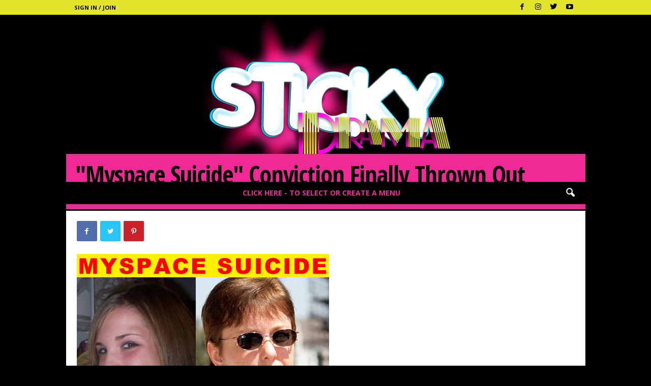

--- FILE ---
content_type: text/html; charset=UTF-8
request_url: https://stickydrama.com/myspace-suicide-conviction-finally-thrown-out/
body_size: 24801
content:
<!doctype html >
<!--[if IE 8]>    <html class="ie8" lang="en-US"> <![endif]-->
<!--[if IE 9]>    <html class="ie9" lang="en-US"> <![endif]-->
<!--[if gt IE 8]><!--> <html lang="en-US"> <!--<![endif]-->
<head>
    <title>&quot;Myspace Suicide&quot; Conviction Finally Thrown Out - StickyDrama</title>
    <meta charset="UTF-8" />
    <meta name="viewport" content="width=device-width, initial-scale=1.0">
    <link rel="pingback" href="https://stickydrama.com/xmlrpc.php" />
    <meta name='robots' content='max-image-preview:large' />
	<style>img:is([sizes="auto" i], [sizes^="auto," i]) { contain-intrinsic-size: 3000px 1500px }</style>
	<link rel="icon" type="image/png" href="https://stickydrama.com/wp-content/uploads/icon.png">
	<!-- This site is optimized with the Yoast SEO Premium plugin v15.5 - https://yoast.com/wordpress/plugins/seo/ -->
	<meta name="robots" content="index, follow, max-snippet:-1, max-image-preview:large, max-video-preview:-1" />
	<link rel="canonical" href="https://stickydrama.com/myspace-suicide-conviction-finally-thrown-out/" />
	<meta property="og:locale" content="en_US" />
	<meta property="og:type" content="article" />
	<meta property="og:title" content="&quot;Myspace Suicide&quot; Conviction Finally Thrown Out - StickyDrama" />
	<meta property="og:description" content="U.S. District Judge George Wu hinted back in July that he would throw out Lori Drew&#8217;s conviction.  A federal jury had found Ms. Drew guilty of violating the Computer Fraud and Abuse Statute, a verdict which essentially made violating a company&#8217;s TOS a federal offense.  The move placated a nation outraged at an adult&#8217;s cyberbullying [&hellip;]" />
	<meta property="og:url" content="https://stickydrama.com/myspace-suicide-conviction-finally-thrown-out/" />
	<meta property="og:site_name" content="StickyDrama" />
	<meta property="article:publisher" content="https://www.facebook.com/stickydrama" />
	<meta property="article:published_time" content="2009-09-10T08:43:57+00:00" />
	<meta property="article:modified_time" content="2020-08-10T06:41:08+00:00" />
	<meta property="og:image" content="https://z9i.92d.myftpupload.com/wp-content/uploads/2009/09/myspacesuicide.jpg" />
	<meta name="twitter:card" content="summary_large_image" />
	<meta name="twitter:creator" content="@stickydrama" />
	<meta name="twitter:site" content="@stickydrama" />
	<meta name="twitter:label1" content="Written by">
	<meta name="twitter:data1" content="Sticky">
	<meta name="twitter:label2" content="Est. reading time">
	<meta name="twitter:data2" content="0 minutes">
	<script type="application/ld+json" class="yoast-schema-graph">{"@context":"https://schema.org","@graph":[{"@type":"WebSite","@id":"https://stickydrama.com/#website","url":"https://stickydrama.com/","name":"StickyDrama","description":"the ORIGINAL online gossip blog","potentialAction":[{"@type":"SearchAction","target":"https://stickydrama.com/?s={search_term_string}","query-input":"required name=search_term_string"}],"inLanguage":"en-US"},{"@type":"ImageObject","@id":"https://stickydrama.com/myspace-suicide-conviction-finally-thrown-out/#primaryimage","inLanguage":"en-US","url":"https://stickydrama.com/wp-content/uploads/2009/09/myspacesuicide.jpg","width":496,"height":473},{"@type":"WebPage","@id":"https://stickydrama.com/myspace-suicide-conviction-finally-thrown-out/#webpage","url":"https://stickydrama.com/myspace-suicide-conviction-finally-thrown-out/","name":"&quot;Myspace Suicide&quot; Conviction Finally Thrown Out - StickyDrama","isPartOf":{"@id":"https://stickydrama.com/#website"},"primaryImageOfPage":{"@id":"https://stickydrama.com/myspace-suicide-conviction-finally-thrown-out/#primaryimage"},"datePublished":"2009-09-10T08:43:57+00:00","dateModified":"2020-08-10T06:41:08+00:00","author":{"@id":"https://stickydrama.com/#/schema/person/49eaa68b75cd6249772bd4edc7ff6d33"},"inLanguage":"en-US","potentialAction":[{"@type":"ReadAction","target":["https://stickydrama.com/myspace-suicide-conviction-finally-thrown-out/"]}]},{"@type":"Person","@id":"https://stickydrama.com/#/schema/person/49eaa68b75cd6249772bd4edc7ff6d33","name":"Sticky","image":{"@type":"ImageObject","@id":"https://stickydrama.com/#personlogo","inLanguage":"en-US","url":"https://secure.gravatar.com/avatar/2ae77d001494db7e1249732f7a199ae9c3de3236449a591881dce276356842fc?s=96&d=mm&r=x","caption":"Sticky"},"description":"Want your own StickyDrama profile picture too? Easy! All you need is a registered StickyDrama account. Log in, click the Users tab, then choose Your Profile. Down the screen you'll see \"Profile Picture, Upload a new picture.\"","sameAs":["https://stickydrama.com"]}]}</script>
	<!-- / Yoast SEO Premium plugin. -->


<link rel='dns-prefetch' href='//www.google.com' />
<link rel='dns-prefetch' href='//fonts.googleapis.com' />
<link rel="alternate" type="application/rss+xml" title="StickyDrama &raquo; Feed" href="https://stickydrama.com/feed/" />
<link rel="alternate" type="application/rss+xml" title="StickyDrama &raquo; Comments Feed" href="https://stickydrama.com/comments/feed/" />
<link rel="alternate" type="application/rss+xml" title="StickyDrama &raquo; &quot;Myspace Suicide&quot; Conviction Finally Thrown Out Comments Feed" href="https://stickydrama.com/myspace-suicide-conviction-finally-thrown-out/feed/" />
<script type="text/javascript">
/* <![CDATA[ */
window._wpemojiSettings = {"baseUrl":"https:\/\/s.w.org\/images\/core\/emoji\/16.0.1\/72x72\/","ext":".png","svgUrl":"https:\/\/s.w.org\/images\/core\/emoji\/16.0.1\/svg\/","svgExt":".svg","source":{"concatemoji":"https:\/\/stickydrama.com\/wp-includes\/js\/wp-emoji-release.min.js?ver=6.8.3"}};
/*! This file is auto-generated */
!function(s,n){var o,i,e;function c(e){try{var t={supportTests:e,timestamp:(new Date).valueOf()};sessionStorage.setItem(o,JSON.stringify(t))}catch(e){}}function p(e,t,n){e.clearRect(0,0,e.canvas.width,e.canvas.height),e.fillText(t,0,0);var t=new Uint32Array(e.getImageData(0,0,e.canvas.width,e.canvas.height).data),a=(e.clearRect(0,0,e.canvas.width,e.canvas.height),e.fillText(n,0,0),new Uint32Array(e.getImageData(0,0,e.canvas.width,e.canvas.height).data));return t.every(function(e,t){return e===a[t]})}function u(e,t){e.clearRect(0,0,e.canvas.width,e.canvas.height),e.fillText(t,0,0);for(var n=e.getImageData(16,16,1,1),a=0;a<n.data.length;a++)if(0!==n.data[a])return!1;return!0}function f(e,t,n,a){switch(t){case"flag":return n(e,"\ud83c\udff3\ufe0f\u200d\u26a7\ufe0f","\ud83c\udff3\ufe0f\u200b\u26a7\ufe0f")?!1:!n(e,"\ud83c\udde8\ud83c\uddf6","\ud83c\udde8\u200b\ud83c\uddf6")&&!n(e,"\ud83c\udff4\udb40\udc67\udb40\udc62\udb40\udc65\udb40\udc6e\udb40\udc67\udb40\udc7f","\ud83c\udff4\u200b\udb40\udc67\u200b\udb40\udc62\u200b\udb40\udc65\u200b\udb40\udc6e\u200b\udb40\udc67\u200b\udb40\udc7f");case"emoji":return!a(e,"\ud83e\udedf")}return!1}function g(e,t,n,a){var r="undefined"!=typeof WorkerGlobalScope&&self instanceof WorkerGlobalScope?new OffscreenCanvas(300,150):s.createElement("canvas"),o=r.getContext("2d",{willReadFrequently:!0}),i=(o.textBaseline="top",o.font="600 32px Arial",{});return e.forEach(function(e){i[e]=t(o,e,n,a)}),i}function t(e){var t=s.createElement("script");t.src=e,t.defer=!0,s.head.appendChild(t)}"undefined"!=typeof Promise&&(o="wpEmojiSettingsSupports",i=["flag","emoji"],n.supports={everything:!0,everythingExceptFlag:!0},e=new Promise(function(e){s.addEventListener("DOMContentLoaded",e,{once:!0})}),new Promise(function(t){var n=function(){try{var e=JSON.parse(sessionStorage.getItem(o));if("object"==typeof e&&"number"==typeof e.timestamp&&(new Date).valueOf()<e.timestamp+604800&&"object"==typeof e.supportTests)return e.supportTests}catch(e){}return null}();if(!n){if("undefined"!=typeof Worker&&"undefined"!=typeof OffscreenCanvas&&"undefined"!=typeof URL&&URL.createObjectURL&&"undefined"!=typeof Blob)try{var e="postMessage("+g.toString()+"("+[JSON.stringify(i),f.toString(),p.toString(),u.toString()].join(",")+"));",a=new Blob([e],{type:"text/javascript"}),r=new Worker(URL.createObjectURL(a),{name:"wpTestEmojiSupports"});return void(r.onmessage=function(e){c(n=e.data),r.terminate(),t(n)})}catch(e){}c(n=g(i,f,p,u))}t(n)}).then(function(e){for(var t in e)n.supports[t]=e[t],n.supports.everything=n.supports.everything&&n.supports[t],"flag"!==t&&(n.supports.everythingExceptFlag=n.supports.everythingExceptFlag&&n.supports[t]);n.supports.everythingExceptFlag=n.supports.everythingExceptFlag&&!n.supports.flag,n.DOMReady=!1,n.readyCallback=function(){n.DOMReady=!0}}).then(function(){return e}).then(function(){var e;n.supports.everything||(n.readyCallback(),(e=n.source||{}).concatemoji?t(e.concatemoji):e.wpemoji&&e.twemoji&&(t(e.twemoji),t(e.wpemoji)))}))}((window,document),window._wpemojiSettings);
/* ]]> */
</script>
<style id='wp-emoji-styles-inline-css' type='text/css'>

	img.wp-smiley, img.emoji {
		display: inline !important;
		border: none !important;
		box-shadow: none !important;
		height: 1em !important;
		width: 1em !important;
		margin: 0 0.07em !important;
		vertical-align: -0.1em !important;
		background: none !important;
		padding: 0 !important;
	}
</style>
<link rel='stylesheet' id='wp-block-library-css' href='https://stickydrama.com/wp-includes/css/dist/block-library/style.min.css?ver=6.8.3' type='text/css' media='all' />
<style id='classic-theme-styles-inline-css' type='text/css'>
/*! This file is auto-generated */
.wp-block-button__link{color:#fff;background-color:#32373c;border-radius:9999px;box-shadow:none;text-decoration:none;padding:calc(.667em + 2px) calc(1.333em + 2px);font-size:1.125em}.wp-block-file__button{background:#32373c;color:#fff;text-decoration:none}
</style>
<style id='global-styles-inline-css' type='text/css'>
:root{--wp--preset--aspect-ratio--square: 1;--wp--preset--aspect-ratio--4-3: 4/3;--wp--preset--aspect-ratio--3-4: 3/4;--wp--preset--aspect-ratio--3-2: 3/2;--wp--preset--aspect-ratio--2-3: 2/3;--wp--preset--aspect-ratio--16-9: 16/9;--wp--preset--aspect-ratio--9-16: 9/16;--wp--preset--color--black: #000000;--wp--preset--color--cyan-bluish-gray: #abb8c3;--wp--preset--color--white: #ffffff;--wp--preset--color--pale-pink: #f78da7;--wp--preset--color--vivid-red: #cf2e2e;--wp--preset--color--luminous-vivid-orange: #ff6900;--wp--preset--color--luminous-vivid-amber: #fcb900;--wp--preset--color--light-green-cyan: #7bdcb5;--wp--preset--color--vivid-green-cyan: #00d084;--wp--preset--color--pale-cyan-blue: #8ed1fc;--wp--preset--color--vivid-cyan-blue: #0693e3;--wp--preset--color--vivid-purple: #9b51e0;--wp--preset--gradient--vivid-cyan-blue-to-vivid-purple: linear-gradient(135deg,rgba(6,147,227,1) 0%,rgb(155,81,224) 100%);--wp--preset--gradient--light-green-cyan-to-vivid-green-cyan: linear-gradient(135deg,rgb(122,220,180) 0%,rgb(0,208,130) 100%);--wp--preset--gradient--luminous-vivid-amber-to-luminous-vivid-orange: linear-gradient(135deg,rgba(252,185,0,1) 0%,rgba(255,105,0,1) 100%);--wp--preset--gradient--luminous-vivid-orange-to-vivid-red: linear-gradient(135deg,rgba(255,105,0,1) 0%,rgb(207,46,46) 100%);--wp--preset--gradient--very-light-gray-to-cyan-bluish-gray: linear-gradient(135deg,rgb(238,238,238) 0%,rgb(169,184,195) 100%);--wp--preset--gradient--cool-to-warm-spectrum: linear-gradient(135deg,rgb(74,234,220) 0%,rgb(151,120,209) 20%,rgb(207,42,186) 40%,rgb(238,44,130) 60%,rgb(251,105,98) 80%,rgb(254,248,76) 100%);--wp--preset--gradient--blush-light-purple: linear-gradient(135deg,rgb(255,206,236) 0%,rgb(152,150,240) 100%);--wp--preset--gradient--blush-bordeaux: linear-gradient(135deg,rgb(254,205,165) 0%,rgb(254,45,45) 50%,rgb(107,0,62) 100%);--wp--preset--gradient--luminous-dusk: linear-gradient(135deg,rgb(255,203,112) 0%,rgb(199,81,192) 50%,rgb(65,88,208) 100%);--wp--preset--gradient--pale-ocean: linear-gradient(135deg,rgb(255,245,203) 0%,rgb(182,227,212) 50%,rgb(51,167,181) 100%);--wp--preset--gradient--electric-grass: linear-gradient(135deg,rgb(202,248,128) 0%,rgb(113,206,126) 100%);--wp--preset--gradient--midnight: linear-gradient(135deg,rgb(2,3,129) 0%,rgb(40,116,252) 100%);--wp--preset--font-size--small: 10px;--wp--preset--font-size--medium: 20px;--wp--preset--font-size--large: 30px;--wp--preset--font-size--x-large: 42px;--wp--preset--font-size--regular: 14px;--wp--preset--font-size--larger: 48px;--wp--preset--spacing--20: 0.44rem;--wp--preset--spacing--30: 0.67rem;--wp--preset--spacing--40: 1rem;--wp--preset--spacing--50: 1.5rem;--wp--preset--spacing--60: 2.25rem;--wp--preset--spacing--70: 3.38rem;--wp--preset--spacing--80: 5.06rem;--wp--preset--shadow--natural: 6px 6px 9px rgba(0, 0, 0, 0.2);--wp--preset--shadow--deep: 12px 12px 50px rgba(0, 0, 0, 0.4);--wp--preset--shadow--sharp: 6px 6px 0px rgba(0, 0, 0, 0.2);--wp--preset--shadow--outlined: 6px 6px 0px -3px rgba(255, 255, 255, 1), 6px 6px rgba(0, 0, 0, 1);--wp--preset--shadow--crisp: 6px 6px 0px rgba(0, 0, 0, 1);}:where(.is-layout-flex){gap: 0.5em;}:where(.is-layout-grid){gap: 0.5em;}body .is-layout-flex{display: flex;}.is-layout-flex{flex-wrap: wrap;align-items: center;}.is-layout-flex > :is(*, div){margin: 0;}body .is-layout-grid{display: grid;}.is-layout-grid > :is(*, div){margin: 0;}:where(.wp-block-columns.is-layout-flex){gap: 2em;}:where(.wp-block-columns.is-layout-grid){gap: 2em;}:where(.wp-block-post-template.is-layout-flex){gap: 1.25em;}:where(.wp-block-post-template.is-layout-grid){gap: 1.25em;}.has-black-color{color: var(--wp--preset--color--black) !important;}.has-cyan-bluish-gray-color{color: var(--wp--preset--color--cyan-bluish-gray) !important;}.has-white-color{color: var(--wp--preset--color--white) !important;}.has-pale-pink-color{color: var(--wp--preset--color--pale-pink) !important;}.has-vivid-red-color{color: var(--wp--preset--color--vivid-red) !important;}.has-luminous-vivid-orange-color{color: var(--wp--preset--color--luminous-vivid-orange) !important;}.has-luminous-vivid-amber-color{color: var(--wp--preset--color--luminous-vivid-amber) !important;}.has-light-green-cyan-color{color: var(--wp--preset--color--light-green-cyan) !important;}.has-vivid-green-cyan-color{color: var(--wp--preset--color--vivid-green-cyan) !important;}.has-pale-cyan-blue-color{color: var(--wp--preset--color--pale-cyan-blue) !important;}.has-vivid-cyan-blue-color{color: var(--wp--preset--color--vivid-cyan-blue) !important;}.has-vivid-purple-color{color: var(--wp--preset--color--vivid-purple) !important;}.has-black-background-color{background-color: var(--wp--preset--color--black) !important;}.has-cyan-bluish-gray-background-color{background-color: var(--wp--preset--color--cyan-bluish-gray) !important;}.has-white-background-color{background-color: var(--wp--preset--color--white) !important;}.has-pale-pink-background-color{background-color: var(--wp--preset--color--pale-pink) !important;}.has-vivid-red-background-color{background-color: var(--wp--preset--color--vivid-red) !important;}.has-luminous-vivid-orange-background-color{background-color: var(--wp--preset--color--luminous-vivid-orange) !important;}.has-luminous-vivid-amber-background-color{background-color: var(--wp--preset--color--luminous-vivid-amber) !important;}.has-light-green-cyan-background-color{background-color: var(--wp--preset--color--light-green-cyan) !important;}.has-vivid-green-cyan-background-color{background-color: var(--wp--preset--color--vivid-green-cyan) !important;}.has-pale-cyan-blue-background-color{background-color: var(--wp--preset--color--pale-cyan-blue) !important;}.has-vivid-cyan-blue-background-color{background-color: var(--wp--preset--color--vivid-cyan-blue) !important;}.has-vivid-purple-background-color{background-color: var(--wp--preset--color--vivid-purple) !important;}.has-black-border-color{border-color: var(--wp--preset--color--black) !important;}.has-cyan-bluish-gray-border-color{border-color: var(--wp--preset--color--cyan-bluish-gray) !important;}.has-white-border-color{border-color: var(--wp--preset--color--white) !important;}.has-pale-pink-border-color{border-color: var(--wp--preset--color--pale-pink) !important;}.has-vivid-red-border-color{border-color: var(--wp--preset--color--vivid-red) !important;}.has-luminous-vivid-orange-border-color{border-color: var(--wp--preset--color--luminous-vivid-orange) !important;}.has-luminous-vivid-amber-border-color{border-color: var(--wp--preset--color--luminous-vivid-amber) !important;}.has-light-green-cyan-border-color{border-color: var(--wp--preset--color--light-green-cyan) !important;}.has-vivid-green-cyan-border-color{border-color: var(--wp--preset--color--vivid-green-cyan) !important;}.has-pale-cyan-blue-border-color{border-color: var(--wp--preset--color--pale-cyan-blue) !important;}.has-vivid-cyan-blue-border-color{border-color: var(--wp--preset--color--vivid-cyan-blue) !important;}.has-vivid-purple-border-color{border-color: var(--wp--preset--color--vivid-purple) !important;}.has-vivid-cyan-blue-to-vivid-purple-gradient-background{background: var(--wp--preset--gradient--vivid-cyan-blue-to-vivid-purple) !important;}.has-light-green-cyan-to-vivid-green-cyan-gradient-background{background: var(--wp--preset--gradient--light-green-cyan-to-vivid-green-cyan) !important;}.has-luminous-vivid-amber-to-luminous-vivid-orange-gradient-background{background: var(--wp--preset--gradient--luminous-vivid-amber-to-luminous-vivid-orange) !important;}.has-luminous-vivid-orange-to-vivid-red-gradient-background{background: var(--wp--preset--gradient--luminous-vivid-orange-to-vivid-red) !important;}.has-very-light-gray-to-cyan-bluish-gray-gradient-background{background: var(--wp--preset--gradient--very-light-gray-to-cyan-bluish-gray) !important;}.has-cool-to-warm-spectrum-gradient-background{background: var(--wp--preset--gradient--cool-to-warm-spectrum) !important;}.has-blush-light-purple-gradient-background{background: var(--wp--preset--gradient--blush-light-purple) !important;}.has-blush-bordeaux-gradient-background{background: var(--wp--preset--gradient--blush-bordeaux) !important;}.has-luminous-dusk-gradient-background{background: var(--wp--preset--gradient--luminous-dusk) !important;}.has-pale-ocean-gradient-background{background: var(--wp--preset--gradient--pale-ocean) !important;}.has-electric-grass-gradient-background{background: var(--wp--preset--gradient--electric-grass) !important;}.has-midnight-gradient-background{background: var(--wp--preset--gradient--midnight) !important;}.has-small-font-size{font-size: var(--wp--preset--font-size--small) !important;}.has-medium-font-size{font-size: var(--wp--preset--font-size--medium) !important;}.has-large-font-size{font-size: var(--wp--preset--font-size--large) !important;}.has-x-large-font-size{font-size: var(--wp--preset--font-size--x-large) !important;}
:where(.wp-block-post-template.is-layout-flex){gap: 1.25em;}:where(.wp-block-post-template.is-layout-grid){gap: 1.25em;}
:where(.wp-block-columns.is-layout-flex){gap: 2em;}:where(.wp-block-columns.is-layout-grid){gap: 2em;}
:root :where(.wp-block-pullquote){font-size: 1.5em;line-height: 1.6;}
</style>
<link rel='stylesheet' id='contact-form-7-css' href='https://stickydrama.com/wp-content/plugins/contact-form-7/includes/css/styles.css?ver=5.1.9' type='text/css' media='all' />
<link rel='stylesheet' id='td-theme-css' href='https://stickydrama.com/wp-content/themes/Newsmag/style.css?ver=4.9.4' type='text/css' media='all' />
<style id='td-theme-inline-css' type='text/css'>
    
        @media (max-width: 767px) {
            .td-header-desktop-wrap {
                display: none;
            }
        }
        @media (min-width: 767px) {
            .td-header-mobile-wrap {
                display: none;
            }
        }
    
	
</style>
<link rel='stylesheet' id='td-theme-child-css' href='https://stickydrama.com/wp-content/themes/Newsmag-child/style.css?ver=4.9.4' type='text/css' media='all' />
<link rel='stylesheet' id='td-plugin-newsletter-css' href='https://stickydrama.com/wp-content/plugins/td-newsletter/style.css?ver=4.9.4' type='text/css' media='all' />
<link rel='stylesheet' id='google-fonts-style-css' href='https://fonts.googleapis.com/css?family=Open+Sans+Condensed%3A400%2C700%7COpen+Sans%3A400%2C600%2C700%7CRoboto+Condensed%3A400%2C500%2C700&#038;display=swap&#038;ver=4.9.4' type='text/css' media='all' />
<link rel='stylesheet' id='td-legacy-framework-front-style-css' href='https://stickydrama.com/wp-content/plugins/td-composer/legacy/Newsmag/assets/css/td_legacy_main.css?ver=994b985dee55a2505cfa73560be54a14' type='text/css' media='all' />
<link rel='stylesheet' id='td-theme-demo-style-css' href='https://stickydrama.com/wp-content/plugins/td-composer/legacy/Newsmag/includes/demos/scandal/demo_style.css?ver=4.9.4' type='text/css' media='all' />
<script type="text/javascript" src="https://stickydrama.com/wp-includes/js/jquery/jquery.min.js?ver=3.7.1" id="jquery-core-js"></script>
<script type="text/javascript" src="https://stickydrama.com/wp-includes/js/jquery/jquery-migrate.min.js?ver=3.4.1" id="jquery-migrate-js"></script>
<link rel="https://api.w.org/" href="https://stickydrama.com/wp-json/" /><link rel="alternate" title="JSON" type="application/json" href="https://stickydrama.com/wp-json/wp/v2/posts/20681" /><link rel="EditURI" type="application/rsd+xml" title="RSD" href="https://stickydrama.com/xmlrpc.php?rsd" />
<meta name="generator" content="WordPress 6.8.3" />
<link rel='shortlink' href='https://stickydrama.com/?p=20681' />
<link rel="alternate" title="oEmbed (JSON)" type="application/json+oembed" href="https://stickydrama.com/wp-json/oembed/1.0/embed?url=https%3A%2F%2Fstickydrama.com%2Fmyspace-suicide-conviction-finally-thrown-out%2F" />
<link rel="alternate" title="oEmbed (XML)" type="text/xml+oembed" href="https://stickydrama.com/wp-json/oembed/1.0/embed?url=https%3A%2F%2Fstickydrama.com%2Fmyspace-suicide-conviction-finally-thrown-out%2F&#038;format=xml" />
<!--[if lt IE 9]><script src="https://cdnjs.cloudflare.com/ajax/libs/html5shiv/3.7.3/html5shiv.js"></script><![endif]-->
    			<script>
				window.tdwGlobal = {"adminUrl":"https:\/\/stickydrama.com\/wp-admin\/","wpRestNonce":"d57b2a08e6","wpRestUrl":"https:\/\/stickydrama.com\/wp-json\/","permalinkStructure":"\/%postname%\/"};
			</script>
			
<!-- JS generated by theme -->

<script>
    
    

	    var tdBlocksArray = []; //here we store all the items for the current page

	    //td_block class - each ajax block uses a object of this class for requests
	    function tdBlock() {
		    this.id = '';
		    this.block_type = 1; //block type id (1-234 etc)
		    this.atts = '';
		    this.td_column_number = '';
		    this.td_current_page = 1; //
		    this.post_count = 0; //from wp
		    this.found_posts = 0; //from wp
		    this.max_num_pages = 0; //from wp
		    this.td_filter_value = ''; //current live filter value
		    this.is_ajax_running = false;
		    this.td_user_action = ''; // load more or infinite loader (used by the animation)
		    this.header_color = '';
		    this.ajax_pagination_infinite_stop = ''; //show load more at page x
	    }


        // td_js_generator - mini detector
        (function(){
            var htmlTag = document.getElementsByTagName("html")[0];

	        if ( navigator.userAgent.indexOf("MSIE 10.0") > -1 ) {
                htmlTag.className += ' ie10';
            }

            if ( !!navigator.userAgent.match(/Trident.*rv\:11\./) ) {
                htmlTag.className += ' ie11';
            }

	        if ( navigator.userAgent.indexOf("Edge") > -1 ) {
                htmlTag.className += ' ieEdge';
            }

            if ( /(iPad|iPhone|iPod)/g.test(navigator.userAgent) ) {
                htmlTag.className += ' td-md-is-ios';
            }

            var user_agent = navigator.userAgent.toLowerCase();
            if ( user_agent.indexOf("android") > -1 ) {
                htmlTag.className += ' td-md-is-android';
            }

            if ( -1 !== navigator.userAgent.indexOf('Mac OS X')  ) {
                htmlTag.className += ' td-md-is-os-x';
            }

            if ( /chrom(e|ium)/.test(navigator.userAgent.toLowerCase()) ) {
               htmlTag.className += ' td-md-is-chrome';
            }

            if ( -1 !== navigator.userAgent.indexOf('Firefox') ) {
                htmlTag.className += ' td-md-is-firefox';
            }

            if ( -1 !== navigator.userAgent.indexOf('Safari') && -1 === navigator.userAgent.indexOf('Chrome') ) {
                htmlTag.className += ' td-md-is-safari';
            }

            if( -1 !== navigator.userAgent.indexOf('IEMobile') ){
                htmlTag.className += ' td-md-is-iemobile';
            }

        })();




        var tdLocalCache = {};

        ( function () {
            "use strict";

            tdLocalCache = {
                data: {},
                remove: function (resource_id) {
                    delete tdLocalCache.data[resource_id];
                },
                exist: function (resource_id) {
                    return tdLocalCache.data.hasOwnProperty(resource_id) && tdLocalCache.data[resource_id] !== null;
                },
                get: function (resource_id) {
                    return tdLocalCache.data[resource_id];
                },
                set: function (resource_id, cachedData) {
                    tdLocalCache.remove(resource_id);
                    tdLocalCache.data[resource_id] = cachedData;
                }
            };
        })();

    
    
var td_viewport_interval_list=[{"limitBottom":767,"sidebarWidth":251},{"limitBottom":1023,"sidebarWidth":339}];
var td_animation_stack_effect="type0";
var tds_animation_stack=true;
var td_animation_stack_specific_selectors=".entry-thumb, img";
var td_animation_stack_general_selectors=".td-animation-stack img, .td-animation-stack .entry-thumb, .post img";
var tdc_is_installed="yes";
var td_ajax_url="https:\/\/stickydrama.com\/wp-admin\/admin-ajax.php?td_theme_name=Newsmag&v=4.9.4";
var td_get_template_directory_uri="https:\/\/stickydrama.com\/wp-content\/plugins\/td-composer\/legacy\/common";
var tds_snap_menu="smart_snap_always";
var tds_logo_on_sticky="show_header_logo";
var tds_header_style="10";
var td_please_wait="Please wait...";
var td_email_user_pass_incorrect="User or password incorrect!";
var td_email_user_incorrect="Email or username incorrect!";
var td_email_incorrect="Email incorrect!";
var tds_more_articles_on_post_enable="";
var tds_more_articles_on_post_time_to_wait="";
var tds_more_articles_on_post_pages_distance_from_top=0;
var tds_theme_color_site_wide="#f12996";
var tds_smart_sidebar="enabled";
var tdThemeName="Newsmag";
var td_magnific_popup_translation_tPrev="Previous (Left arrow key)";
var td_magnific_popup_translation_tNext="Next (Right arrow key)";
var td_magnific_popup_translation_tCounter="%curr% of %total%";
var td_magnific_popup_translation_ajax_tError="The content from %url% could not be loaded.";
var td_magnific_popup_translation_image_tError="The image #%curr% could not be loaded.";
var tdBlockNonce="3598099d07";
var tdDateNamesI18n={"month_names":["January","February","March","April","May","June","July","August","September","October","November","December"],"month_names_short":["Jan","Feb","Mar","Apr","May","Jun","Jul","Aug","Sep","Oct","Nov","Dec"],"day_names":["Sunday","Monday","Tuesday","Wednesday","Thursday","Friday","Saturday"],"day_names_short":["Sun","Mon","Tue","Wed","Thu","Fri","Sat"]};
var td_ad_background_click_link="";
var td_ad_background_click_target="";
</script>


<!-- Header style compiled by theme -->

<style>
    

body {
	background-color:#000000;
}
.td-header-border:before,
    .td-trending-now-title,
    .td_block_mega_menu .td_mega_menu_sub_cats .cur-sub-cat,
    .td-post-category:hover,
    .td-header-style-2 .td-header-sp-logo,
    .td-next-prev-wrap a:hover i,
    .page-nav .current,
    .widget_calendar tfoot a:hover,
    .td-footer-container .widget_search .wpb_button:hover,
    .td-scroll-up-visible,
    .dropcap,
    .td-category a,
    input[type="submit"]:hover,
    .td-post-small-box a:hover,
    .td-404-sub-sub-title a:hover,
    .td-rating-bar-wrap div,
    .td_top_authors .td-active .td-author-post-count,
    .td_top_authors .td-active .td-author-comments-count,
    .td_smart_list_3 .td-sml3-top-controls i:hover,
    .td_smart_list_3 .td-sml3-bottom-controls i:hover,
    .td_wrapper_video_playlist .td_video_controls_playlist_wrapper,
    .td-read-more a:hover,
    .td-login-wrap .btn,
    .td_display_err,
    .td-header-style-6 .td-top-menu-full,
    #bbpress-forums button:hover,
    #bbpress-forums .bbp-pagination .current,
    .bbp_widget_login .button:hover,
    .header-search-wrap .td-drop-down-search .btn:hover,
    .td-post-text-content .more-link-wrap:hover a,
    #buddypress div.item-list-tabs ul li > a span,
    #buddypress div.item-list-tabs ul li > a:hover span,
    #buddypress input[type=submit]:hover,
    #buddypress a.button:hover span,
    #buddypress div.item-list-tabs ul li.selected a span,
    #buddypress div.item-list-tabs ul li.current a span,
    #buddypress input[type=submit]:focus,
    .td-grid-style-3 .td-big-grid-post .td-module-thumb a:last-child:before,
    .td-grid-style-4 .td-big-grid-post .td-module-thumb a:last-child:before,
    .td-grid-style-5 .td-big-grid-post .td-module-thumb:after,
    .td_category_template_2 .td-category-siblings .td-category a:hover,
    .td-weather-week:before,
    .td-weather-information:before,
     .td_3D_btn,
    .td_shadow_btn,
    .td_default_btn,
    .td_square_btn, 
    .td_outlined_btn:hover {
        background-color: #f12996;
    }

    @media (max-width: 767px) {
        .td-category a.td-current-sub-category {
            background-color: #f12996;
        }
    }

    .woocommerce .onsale,
    .woocommerce .woocommerce a.button:hover,
    .woocommerce-page .woocommerce .button:hover,
    .single-product .product .summary .cart .button:hover,
    .woocommerce .woocommerce .product a.button:hover,
    .woocommerce .product a.button:hover,
    .woocommerce .product #respond input#submit:hover,
    .woocommerce .checkout input#place_order:hover,
    .woocommerce .woocommerce.widget .button:hover,
    .woocommerce .woocommerce-message .button:hover,
    .woocommerce .woocommerce-error .button:hover,
    .woocommerce .woocommerce-info .button:hover,
    .woocommerce.widget .ui-slider .ui-slider-handle,
    .vc_btn-black:hover,
	.wpb_btn-black:hover,
	.item-list-tabs .feed:hover a,
	.td-smart-list-button:hover {
    	background-color: #f12996;
    }

    .td-header-sp-top-menu .top-header-menu > .current-menu-item > a,
    .td-header-sp-top-menu .top-header-menu > .current-menu-ancestor > a,
    .td-header-sp-top-menu .top-header-menu > .current-category-ancestor > a,
    .td-header-sp-top-menu .top-header-menu > li > a:hover,
    .td-header-sp-top-menu .top-header-menu > .sfHover > a,
    .top-header-menu ul .current-menu-item > a,
    .top-header-menu ul .current-menu-ancestor > a,
    .top-header-menu ul .current-category-ancestor > a,
    .top-header-menu ul li > a:hover,
    .top-header-menu ul .sfHover > a,
    .sf-menu ul .td-menu-item > a:hover,
    .sf-menu ul .sfHover > a,
    .sf-menu ul .current-menu-ancestor > a,
    .sf-menu ul .current-category-ancestor > a,
    .sf-menu ul .current-menu-item > a,
    .td_module_wrap:hover .entry-title a,
    .td_mod_mega_menu:hover .entry-title a,
    .footer-email-wrap a,
    .widget a:hover,
    .td-footer-container .widget_calendar #today,
    .td-category-pulldown-filter a.td-pulldown-category-filter-link:hover,
    .td-load-more-wrap a:hover,
    .td-post-next-prev-content a:hover,
    .td-author-name a:hover,
    .td-author-url a:hover,
    .td_mod_related_posts:hover .entry-title a,
    .td-search-query,
    .header-search-wrap .td-drop-down-search .result-msg a:hover,
    .td_top_authors .td-active .td-authors-name a,
    .post blockquote p,
    .td-post-content blockquote p,
    .page blockquote p,
    .comment-list cite a:hover,
    .comment-list cite:hover,
    .comment-list .comment-reply-link:hover,
    a,
    .white-menu #td-header-menu .sf-menu > li > a:hover,
    .white-menu #td-header-menu .sf-menu > .current-menu-ancestor > a,
    .white-menu #td-header-menu .sf-menu > .current-menu-item > a,
    .td_quote_on_blocks,
    #bbpress-forums .bbp-forum-freshness a:hover,
    #bbpress-forums .bbp-topic-freshness a:hover,
    #bbpress-forums .bbp-forums-list li a:hover,
    #bbpress-forums .bbp-forum-title:hover,
    #bbpress-forums .bbp-topic-permalink:hover,
    #bbpress-forums .bbp-topic-started-by a:hover,
    #bbpress-forums .bbp-topic-started-in a:hover,
    #bbpress-forums .bbp-body .super-sticky li.bbp-topic-title .bbp-topic-permalink,
    #bbpress-forums .bbp-body .sticky li.bbp-topic-title .bbp-topic-permalink,
    #bbpress-forums #subscription-toggle a:hover,
    #bbpress-forums #favorite-toggle a:hover,
    .woocommerce-account .woocommerce-MyAccount-navigation a:hover,
    .widget_display_replies .bbp-author-name,
    .widget_display_topics .bbp-author-name,
    .archive .widget_archive .current,
    .archive .widget_archive .current a,
    .td-subcategory-header .td-category-siblings .td-subcat-dropdown a.td-current-sub-category,
    .td-subcategory-header .td-category-siblings .td-subcat-dropdown a:hover,
    .td-pulldown-filter-display-option:hover,
    .td-pulldown-filter-display-option .td-pulldown-filter-link:hover,
    .td_normal_slide .td-wrapper-pulldown-filter .td-pulldown-filter-list a:hover,
    #buddypress ul.item-list li div.item-title a:hover,
    .td_block_13 .td-pulldown-filter-list a:hover,
    .td_smart_list_8 .td-smart-list-dropdown-wrap .td-smart-list-button:hover,
    .td_smart_list_8 .td-smart-list-dropdown-wrap .td-smart-list-button:hover i,
    .td-sub-footer-container a:hover,
    .td-instagram-user a,
     .td_outlined_btn {
        color: #f12996;
    }

    .td-mega-menu .wpb_content_element li a:hover,
    .td_login_tab_focus {
        color: #f12996 !important;
    }

    .td-next-prev-wrap a:hover i,
    .page-nav .current,
    .widget_tag_cloud a:hover,
    .post .td_quote_box,
    .page .td_quote_box,
    .td-login-panel-title,
    #bbpress-forums .bbp-pagination .current,
    .td_category_template_2 .td-category-siblings .td-category a:hover,
    .page-template-page-pagebuilder-latest .td-instagram-user,
     .td_outlined_btn {
        border-color: #f12996;
    }

    .td_wrapper_video_playlist .td_video_currently_playing:after,
    .item-list-tabs .feed:hover {
        border-color: #f12996 !important;
    }


    
    .td-pb-row [class*="td-pb-span"],
    .td-pb-border-top,
    .page-template-page-title-sidebar-php .td-page-content > .wpb_row:first-child,
    .td-post-sharing,
    .td-post-content,
    .td-post-next-prev,
    .author-box-wrap,
    .td-comments-title-wrap,
    .comment-list,
    .comment-respond,
    .td-post-template-5 header,
    .td-container,
    .wpb_content_element,
    .wpb_column,
    .wpb_row,
    .white-menu .td-header-container .td-header-main-menu,
    .td-post-template-1 .td-post-content,
    .td-post-template-4 .td-post-sharing-top,
    .td-header-style-6 .td-header-header .td-make-full,
    #disqus_thread,
    .page-template-page-pagebuilder-title-php .td-page-content > .wpb_row:first-child,
    .td-footer-container:before {
        border-color: rgba(255,255,255,0.01);
    }
    .td-top-border {
        border-color: rgba(255,255,255,0.01) !important;
    }
    .td-container-border:after,
    .td-next-prev-separator,
    .td-container .td-pb-row .wpb_column:before,
    .td-container-border:before,
    .td-main-content:before,
    .td-main-sidebar:before,
    .td-pb-row .td-pb-span4:nth-of-type(3):after,
    .td-pb-row .td-pb-span4:nth-last-of-type(3):after {
    	background-color: rgba(255,255,255,0.01);
    }
    @media (max-width: 767px) {
    	.white-menu .td-header-main-menu {
      		border-color: rgba(255,255,255,0.01);
      	}
    }



    
    .td-header-top-menu,
    .td-header-wrap .td-top-menu-full {
        background-color: #e3e52d;
    }

    .td-header-style-1 .td-header-top-menu,
    .td-header-style-2 .td-top-bar-container,
    .td-header-style-7 .td-header-top-menu {
        padding: 0 12px;
        top: 0;
    }

    
    .td-header-sp-top-menu .top-header-menu > li > a,
    .td-header-sp-top-menu .td_data_time,
    .td-header-sp-top-menu .td-weather-top-widget {
        color: #000000;
    }

    
    .top-header-menu ul li a {
        color: #000000;
    }

    
    .td-header-sp-top-widget .td-social-icon-wrap i {
        color: #000000;
    }

    
    .td-header-main-menu {
        background-color: #000000;
    }

    
    .td-header-row.td-header-header {
        background-color: #000000;
    }

    .td-header-style-1 .td-header-top-menu {
        padding: 0 12px;
    	top: 0;
    }

    @media (min-width: 1024px) {
    	.td-header-style-1 .td-header-header {
      		padding: 0 6px;
      	}
    }

    .td-header-style-6 .td-header-header .td-make-full {
    	border-bottom: 0;
    }


    @media (max-height: 768px) {
        .td-header-style-6 .td-header-sp-rec {
            margin-right: 7px;
        }
        .td-header-style-6 .td-header-sp-logo {
        	margin-left: 7px;
    	}
    }

    
    @media (max-width: 767px) {
        body .td-header-wrap .td-header-main-menu {
            background-color: #000000;
        }
    }

    
    .td-menu-background:before,
    .td-search-background:before {
        background: rgba(0,0,0,0.8);
        background: -moz-linear-gradient(top, rgba(0,0,0,0.8) 0%, rgba(0,0,0,0.8) 100%);
        background: -webkit-gradient(left top, left bottom, color-stop(0%, rgba(0,0,0,0.8)), color-stop(100%, rgba(0,0,0,0.8)));
        background: -webkit-linear-gradient(top, rgba(0,0,0,0.8) 0%, rgba(0,0,0,0.8) 100%);
        background: -o-linear-gradient(top, rgba(0,0,0,0.8) 0%, @mobileu_gradient_two_mob 100%);
        background: -ms-linear-gradient(top, rgba(0,0,0,0.8) 0%, rgba(0,0,0,0.8) 100%);
        background: linear-gradient(to bottom, rgba(0,0,0,0.8) 0%, rgba(0,0,0,0.8) 100%);
        filter: progid:DXImageTransform.Microsoft.gradient( startColorstr='rgba(0,0,0,0.8)', endColorstr='rgba(0,0,0,0.8)', GradientType=0 );
    }

    
    .td-mobile-content .current-menu-item > a,
    .td-mobile-content .current-menu-ancestor > a,
    .td-mobile-content .current-category-ancestor > a,
    #td-mobile-nav .td-menu-login-section a:hover,
    #td-mobile-nav .td-register-section a:hover,
    #td-mobile-nav .td-menu-socials-wrap a:hover i {
        color: #e3e52d;
    }

    
    #td-mobile-nav .td-register-section .td-login-button {
        color: #3f3f3f;
    }


    
    .td-header-text-logo .td-logo-text-container .td-logo-text {
        color: #e3e52d;
    }

    
    .td-header-text-logo .td-logo-text-container .td-tagline-text {
        color: #e3e52d;
    }

    
    .td-footer-container,
    .td-footer-container .td_module_mx3 .meta-info,
    .td-footer-container .td_module_14 .meta-info,
    .td-footer-container .td_module_mx1 .td-block14-border {
        background-color: #000000;
    }
    .td-footer-container .widget_calendar #today {
    	background-color: transparent;
    }

    
    .td-sub-footer-container {
        background-color: #e3e52d;
    }
    .td-sub-footer-container:after {
        background-color: transparent;
    }
    .td-sub-footer-container:before {
        background-color: transparent;
    }
    .td-footer-container.td-container {
        border-bottom-width: 0;
    }

    
    .td-sub-footer-container,
    .td-sub-footer-container a {
        color: #000000;
    }
    .td-sub-footer-container li a:before {
        background-color: #000000;
    }

    
    .td-subfooter-menu li a:hover {
        color: #f12996;
    }

    
    .td-menu-background:after,
    .td-search-background:after {
        background-image: url('https://stickydrama.com/wp-content/uploads/2020/06/6.jpg');
    }

    
    .white-popup-block:before {
        background-image: url('https://stickydrama.com/wp-content/uploads/2020/06/6.jpg');
    }

    
    .sf-menu > .td-menu-item > a {
        font-family:"Open Sans Condensed";
	font-size:18px;
	
    }
    
    .sf-menu ul .td-menu-item a {
        font-family:"Open Sans Condensed";
	font-size:16px;
	
    }
    
    .td_mod_mega_menu .item-details a {
        font-family:"Open Sans Condensed";
	font-size:18px;
	
    }
    
    .td_mega_menu_sub_cats .block-mega-child-cats a {
        font-family:"Open Sans Condensed";
	font-size:14px;
	
    }   
     
    .td-mobile-content .td-mobile-main-menu > li > a {
        font-family:"Open Sans Condensed";
	
    }

	
    .td-mobile-content .sub-menu a {
        font-family:"Open Sans Condensed";
	
    }

	
	.td_module_wrap .entry-title,
	.td-theme-slider .td-module-title,
	.page .td-post-template-6 .td-post-header h1 {
		font-family:"Open Sans Condensed";
	
	}

	
    .td_module_6 .td-module-title {
    	font-size:18px;
	line-height:20px;
	
    }
    
    .td_module_11 .td-module-title {
    	font-size:34px;
	line-height:36px;
	
    }
    
    .block-title > span,
    .block-title > a,
    .widgettitle,
    .td-trending-now-title,
    .wpb_tabs li a,
    .vc_tta-container .vc_tta-color-grey.vc_tta-tabs-position-top.vc_tta-style-classic .vc_tta-tabs-container .vc_tta-tab > a,
    .td-related-title .td-related-left,
    .td-related-title .td-related-right,
    .category .entry-title span,
    .td-author-counters span,
    .woocommerce-tabs h2,
    .woocommerce .product .products h2:not(.woocommerce-loop-product__title) {
        font-family:"Open Sans Condensed";
	font-size:18px;
	font-weight:bold;
	text-transform:uppercase;
	
    }
    
    .td-big-grid-post .entry-title {
        font-family:"Open Sans Condensed";
	
    }
    
    .td_block_big_grid .td-big-thumb .entry-title,
    .td_block_big_grid_2 .td-big-thumb .entry-title,
    .td_block_big_grid_3 .td-big-thumb .entry-title,
    .td_block_big_grid_4 .td-big-thumb .entry-title,
    .td_block_big_grid_5 .td-big-thumb .entry-title,
    .td_block_big_grid_6 .td-big-thumb .entry-title,
    .td_block_big_grid_7 .td-big-thumb .entry-title {
        font-size:36px;
	line-height:38px;
	
    }
    
    .td_block_big_grid .td-small-thumb .entry-title,
    .td_block_big_grid_2 .td-small-thumb .entry-title,
    .td_block_big_grid_3 .td-small-thumb .entry-title,
    .td_block_big_grid_4 .td-small-thumb .entry-title,
    .td_block_big_grid_5 .td-small-thumb .entry-title,
    .td_block_big_grid_6 .td-small-thumb .entry-title,
    .td_block_big_grid_7 .td-small-thumb .entry-title {
        font-size:24px;
	line-height:26px;
	
    }
    
	.post header .entry-title {
		font-family:"Open Sans Condensed";
	
	}

	
    .post .td-post-next-prev-content a {
        font-family:"Open Sans Condensed";
	font-size:18px;
	line-height:22px;
	
    }
    
    .post .author-box-wrap .td-author-name a {
        font-family:"Open Sans Condensed";
	
    }
    
    .td_block_related_posts .entry-title {
        font-family:"Open Sans Condensed";
	font-size:18px;
	line-height:22px;
	
    }
    
	.td-sub-footer-copy {
		font-weight:bold;
	text-transform:uppercase;
	
	}
	
	.td-sub-footer-menu ul li a {
		font-weight:bold;
	text-transform:uppercase;
	
	}



    
    .widget_archive a,
    .widget_calendar,
    .widget_categories a,
    .widget_nav_menu a,
    .widget_meta a,
    .widget_pages a,
    .widget_recent_comments a,
    .widget_recent_entries a,
    .widget_text .textwidget,
    .widget_tag_cloud a,
    .widget_search input,
    .woocommerce .product-categories a,
    .widget_display_forums a,
    .widget_display_replies a,
    .widget_display_topics a,
    .widget_display_views a,
    .widget_display_stats
     {
    	font-family:"Open Sans Condensed";
	font-size:16px;
	line-height:20px;
	
    }



/* Style generated by theme for demo: scandal */

.td-scandal .td-header-style-10 .sf-menu > li > a,
	.td-scandal .td-scandal-instagram .td-instagram-button:hover {
	  color: #f12996 !important;
	}


	.td-scandal .td-grid-style-2 .td-big-grid-meta,
	.td-scandal .td-scandal-videos,
	.td-scandal .td-scandal-videos .td_video_playlist_title,
	.td-scandal .td-scandal-instagram,
	.td-scandal .td_module_11 .td-read-more:hover a,
	.td-scandal .td-post-template-4 header {
      background-color: #f12996 !important;
    }
</style>

<script data-ad-client="ca-pub-7889855451968010" async src="https://pagead2.googlesyndication.com/pagead/js/adsbygoogle.js"></script>

<script>

  (function(i,s,o,g,r,a,m){i['GoogleAnalyticsObject']=r;i[r]=i[r]||function(){
  (i[r].q=i[r].q||[]).push(arguments)},i[r].l=1*new Date();a=s.createElement(o),
  m=s.getElementsByTagName(o)[0];a.async=1;a.src=g;m.parentNode.insertBefore(a,m)
  })(window,document,'script','https://www.google-analytics.com/analytics.js','ga');

  ga('create', 'UA-166290216-1', 'auto');
  ga('send', 'pageview');

</script>



<script type="application/ld+json">
    {
        "@context": "http://schema.org",
        "@type": "BreadcrumbList",
        "itemListElement": [
            {
                "@type": "ListItem",
                "position": 1,
                "item": {
                    "@type": "WebSite",
                    "@id": "https://stickydrama.com/",
                    "name": "Home"
                }
            },
            {
                "@type": "ListItem",
                "position": 2,
                    "item": {
                    "@type": "WebPage",
                    "@id": "https://stickydrama.com/category/topics/",
                    "name": "Topics"
                }
            }
            ,{
                "@type": "ListItem",
                "position": 3,
                    "item": {
                    "@type": "WebPage",
                    "@id": "https://stickydrama.com/category/topics/busted/",
                    "name": "busted!"                                
                }
            }
            ,{
                "@type": "ListItem",
                "position": 4,
                    "item": {
                    "@type": "WebPage",
                    "@id": "https://stickydrama.com/myspace-suicide-conviction-finally-thrown-out/",
                    "name": "&quot;Myspace Suicide&quot; Conviction Finally Thrown Out"                                
                }
            }    
        ]
    }
</script>
	<style id="tdw-css-placeholder"></style><style></style></head>

<body class="wp-singular post-template-default single single-post postid-20681 single-format-standard wp-theme-Newsmag wp-child-theme-Newsmag-child global-block-template-1 td-scandal single_template_4 td-animation-stack-type0 td-boxed-layout" itemscope="itemscope" itemtype="https://schema.org/WebPage">

        <div class="td-scroll-up"><i class="td-icon-menu-up"></i></div>

    <div class="td-menu-background"></div>
<div id="td-mobile-nav">
    <div class="td-mobile-container">
        <!-- mobile menu top section -->
        <div class="td-menu-socials-wrap">
            <!-- socials -->
            <div class="td-menu-socials">
                
        <span class="td-social-icon-wrap">
            <a target="_blank" href="https://www.facebook.com/stickydrama/" title="Facebook">
                <i class="td-icon-font td-icon-facebook"></i>
            </a>
        </span>
        <span class="td-social-icon-wrap">
            <a target="_blank" href="https://www.instagram.com/stickydrama/" title="Instagram">
                <i class="td-icon-font td-icon-instagram"></i>
            </a>
        </span>
        <span class="td-social-icon-wrap">
            <a target="_blank" href="https://twitter.com/stickydrama" title="Twitter">
                <i class="td-icon-font td-icon-twitter"></i>
            </a>
        </span>
        <span class="td-social-icon-wrap">
            <a target="_blank" href="https://youtu.be/6OtlNDjxPM8" title="Youtube">
                <i class="td-icon-font td-icon-youtube"></i>
            </a>
        </span>            </div>
            <!-- close button -->
            <div class="td-mobile-close">
                <a href="#"><i class="td-icon-close-mobile"></i></a>
            </div>
        </div>

        <!-- login section -->
                    <div class="td-menu-login-section">
                
    <div class="td-guest-wrap">
        <div class="td-menu-login"><a id="login-link-mob">Sign in</a></div>
    </div>
            </div>
        
        <!-- menu section -->
        <div class="td-mobile-content">
            <ul class=""><li class="menu-item-first"><a href="https://stickydrama.com/wp-admin/nav-menus.php">Click here - to use the wp menu builder</a></li></ul>        </div>
    </div>

    <!-- register/login section -->
            <div id="login-form-mobile" class="td-register-section">
            
            <div id="td-login-mob" class="td-login-animation td-login-hide-mob">
            	<!-- close button -->
	            <div class="td-login-close">
	                <a href="#" class="td-back-button"><i class="td-icon-read-down"></i></a>
	                <div class="td-login-title">Sign in</div>
	                <!-- close button -->
		            <div class="td-mobile-close">
		                <a href="#"><i class="td-icon-close-mobile"></i></a>
		            </div>
	            </div>
	            <div class="td-login-form-wrap">
	                <div class="td-login-panel-title"><span>Welcome!</span>Log into your account</div>
	                <div class="td_display_err"></div>
	                <div class="td-login-inputs"><input class="td-login-input" type="text" name="login_email" id="login_email-mob" value="" required><label>your username</label></div>
	                <div class="td-login-inputs"><input class="td-login-input" type="password" name="login_pass" id="login_pass-mob" value="" required><label>your password</label></div>
	                <input type="button" name="login_button" id="login_button-mob" class="td-login-button" value="LOG IN">
	                <div class="td-login-info-text"><a href="#" id="forgot-pass-link-mob">Forgot your password?</a></div>
	                
	                <div class="td-login-info-text"><a class="privacy-policy-link" href="https://stickydrama.com/privacy-policy/" rel="privacy-policy">Privacy Policy</a></div>
                </div>
            </div>

            

            <div id="td-forgot-pass-mob" class="td-login-animation td-login-hide-mob">
                <!-- close button -->
	            <div class="td-forgot-pass-close">
	                <a href="#" class="td-back-button"><i class="td-icon-read-down"></i></a>
	                <div class="td-login-title">Password recovery</div>
	            </div>
	            <div class="td-login-form-wrap">
	                <div class="td-login-panel-title">Recover your password</div>
	                <div class="td_display_err"></div>
	                <div class="td-login-inputs"><input class="td-login-input" type="text" name="forgot_email" id="forgot_email-mob" value="" required><label>your email</label></div>
	                <input type="button" name="forgot_button" id="forgot_button-mob" class="td-login-button" value="Send My Pass">
                </div>
            </div>
        </div>
    </div>    <div class="td-search-background"></div>
<div class="td-search-wrap-mob">
	<div class="td-drop-down-search">
		<form method="get" class="td-search-form" action="https://stickydrama.com/">
			<!-- close button -->
			<div class="td-search-close">
				<a href="#"><i class="td-icon-close-mobile"></i></a>
			</div>
			<div role="search" class="td-search-input">
				<span>Search</span>
				<input id="td-header-search-mob" type="text" value="" name="s" autocomplete="off" />
			</div>
		</form>
		<div id="td-aj-search-mob"></div>
	</div>
</div>

    <div id="td-outer-wrap">
    
        <div class="td-outer-container">
        
            <!--
Header style 10
-->

<div class="td-header-wrap td-header-style-10">
	<div class="td-top-menu-full">
        <div class="td-header-row td-header-top-menu td-make-full">
		    
    <div class="td-top-bar-container top-bar-style-1">
        <div class="td-header-sp-top-menu">

    <ul class="top-header-menu td_ul_login"><li class="menu-item"><a class="td-login-modal-js menu-item" href="#login-form" data-effect="mpf-td-login-effect">Sign in / Join</a></li></ul></div>            <div class="td-header-sp-top-widget">
        
        <span class="td-social-icon-wrap">
            <a target="_blank" href="https://www.facebook.com/stickydrama/" title="Facebook">
                <i class="td-icon-font td-icon-facebook"></i>
            </a>
        </span>
        <span class="td-social-icon-wrap">
            <a target="_blank" href="https://www.instagram.com/stickydrama/" title="Instagram">
                <i class="td-icon-font td-icon-instagram"></i>
            </a>
        </span>
        <span class="td-social-icon-wrap">
            <a target="_blank" href="https://twitter.com/stickydrama" title="Twitter">
                <i class="td-icon-font td-icon-twitter"></i>
            </a>
        </span>
        <span class="td-social-icon-wrap">
            <a target="_blank" href="https://youtu.be/6OtlNDjxPM8" title="Youtube">
                <i class="td-icon-font td-icon-youtube"></i>
            </a>
        </span>    </div>
        </div>

<!-- LOGIN MODAL -->

                <div  id="login-form" class="white-popup-block mfp-hide mfp-with-anim">
                    <div class="td-login-wrap">
                        <a href="#" class="td-back-button"><i class="td-icon-modal-back"></i></a>
                        <div id="td-login-div" class="td-login-form-div td-display-block">
                            <div class="td-login-panel-title">Sign in</div>
                            <div class="td-login-panel-descr">Welcome! Log into your account</div>
                            <div class="td_display_err"></div>
                            <div class="td-login-inputs"><input class="td-login-input" type="text" name="login_email" id="login_email" value="" required><label>your username</label></div>
	                        <div class="td-login-inputs"><input class="td-login-input" type="password" name="login_pass" id="login_pass" value="" required><label>your password</label></div>
                            <input type="button" name="login_button" id="login_button" class="wpb_button btn td-login-button" value="Login">
                            <div class="td-login-info-text"><a href="#" id="forgot-pass-link">Forgot your password? Get help</a></div>
                            
                            <div class="td-login-info-text"><a class="privacy-policy-link" href="https://stickydrama.com/privacy-policy/" rel="privacy-policy">Privacy Policy</a></div>
                        </div>

                        

                         <div id="td-forgot-pass-div" class="td-login-form-div td-display-none">
                            <div class="td-login-panel-title">Password recovery</div>
                            <div class="td-login-panel-descr">Recover your password</div>
                            <div class="td_display_err"></div>
                            <div class="td-login-inputs"><input class="td-login-input" type="text" name="forgot_email" id="forgot_email" value="" required><label>your email</label></div>
                            <input type="button" name="forgot_button" id="forgot_button" class="wpb_button btn td-login-button" value="Send My Password">
                            <div class="td-login-info-text">A password will be e-mailed to you.</div>
                        </div>
                    </div>
                </div>
                	    </div>
	</div>

	<div class="td-header-row td-header-header td-logo-mobile-loaded">
		<div class="td-header-text-logo">
					<a class="td-main-logo" href="https://stickydrama.com/">
			<img src="https://stickydrama.com/wp-content/uploads/logo.png" alt=""/>
			<span class="td-visual-hidden">StickyDrama</span>
		</a>
				</div>
	</div>

    <div class="td-header-menu-wrap">
        <div class="td-header-row td-header-main-menu">
            <div class="td-make-full">
                <div id="td-header-menu" role="navigation">
    <div id="td-top-mobile-toggle"><a href="#"><i class="td-icon-font td-icon-mobile"></i></a></div>
    <div class="td-main-menu-logo td-logo-in-header">
        		<a class="td-mobile-logo td-sticky-header" href="https://stickydrama.com/">
			<img src="https://stickydrama.com/wp-content/uploads/logo.png" alt=""/>
		</a>
				<a class="td-header-logo td-sticky-header" href="https://stickydrama.com/">
			<img src="https://stickydrama.com/wp-content/uploads/logo.png" alt=""/>
		</a>
		    </div>
    <ul class="sf-menu"><li class="menu-item-first"><a href="https://stickydrama.com/wp-admin/nav-menus.php?action=locations">Click here - to select or create a menu</a></li></ul></div>

<div class="td-search-wrapper">
    <div id="td-top-search">
        <!-- Search -->
        <div class="header-search-wrap">
            <div class="dropdown header-search">
                <a id="td-header-search-button" href="#" role="button" class="dropdown-toggle " data-toggle="dropdown"><i class="td-icon-search"></i></a>
                <a id="td-header-search-button-mob" href="#" role="button" class="dropdown-toggle " data-toggle="dropdown"><i class="td-icon-search"></i></a>
            </div>
        </div>
    </div>
</div>

<div class="header-search-wrap">
	<div class="dropdown header-search">
		<div class="td-drop-down-search">
			<form method="get" class="td-search-form" action="https://stickydrama.com/">
				<div role="search" class="td-head-form-search-wrap">
					<input class="needsclick" id="td-header-search" type="text" value="" name="s" autocomplete="off" /><input class="wpb_button wpb_btn-inverse btn" type="submit" id="td-header-search-top" value="Search" />
				</div>
			</form>
			<div id="td-aj-search"></div>
		</div>
	</div>
</div>            </div>
        </div>
    </div>

	<div class="td-header-container">
		<div class="td-header-row">
			<div class="td-header-sp-rec">
				
<div class="td-header-ad-wrap  td-ad">
    

</div>			</div>
		</div>
	</div>
</div><article id="post-20681" class="td-post-template-4 post-20681 post type-post status-publish format-standard hentry category-busted" itemscope itemtype="https://schema.org/Article">
    <div class="td-post-header td-container">
        <div class="td-entry-crumbs td-pb-padding-side"><div class="entry-crumbs"><span><a title="" class="entry-crumb" href="https://stickydrama.com/">Home</a></span> <i class="td-icon-right td-bread-sep"></i> <span><a title="View all posts in Topics" class="entry-crumb" href="https://stickydrama.com/category/topics/">Topics</a></span> <i class="td-icon-right td-bread-sep"></i> <span><a title="View all posts in busted!" class="entry-crumb" href="https://stickydrama.com/category/topics/busted/">busted!</a></span> <i class="td-icon-right td-bread-sep td-bred-no-url-last"></i> <span class="td-bred-no-url-last">&quot;Myspace Suicide&quot; Conviction Finally Thrown Out</span></div></div>
        <div class="td-image-gradient">
            
            <header class="td-pb-padding-side">
                <ul class="td-category"><li class="entry-category"><a  href="https://stickydrama.com/category/topics/">Topics</a></li><li class="entry-category"><a  href="https://stickydrama.com/category/topics/busted/">busted!</a></li></ul>                <h1 class="entry-title">&quot;Myspace Suicide&quot; Conviction Finally Thrown Out</h1>

                

                <div class="meta-info">

                    <div class="td-post-author-name"><div class="td-author-by">By</div> <a href="https://stickydrama.com/author/admin/">Sticky</a><div class="td-author-line"> - </div> </div>                    <span class="td-post-date"><time class="entry-date updated td-module-date" >September 10, 2009</time></span>                                        <div class="td-post-views"><i class="td-icon-views"></i><span class="td-nr-views-20681">1564</span></div>                    <div class="td-post-comments"><a href="https://stickydrama.com/myspace-suicide-conviction-finally-thrown-out/#comments"><i class="td-icon-comments"></i>30</a></div>                </div>
            </header>
        </div>
    </div>

    <div class="td-container">
        <div class="td-container-border">
            <div class="td-pb-row">
                                            <div class="td-pb-span8 td-main-content" role="main">
                                <div class="td-ss-main-content">
                                    
    <div class="td-post-sharing-top td-pb-padding-side"><div id="td_social_sharing_article_top" class="td-post-sharing td-ps-bg td-ps-notext td-post-sharing-style1 "><div class="td-post-sharing-visible"><a class="td-social-sharing-button td-social-sharing-button-js td-social-network td-social-facebook" href="https://www.facebook.com/sharer.php?u=https%3A%2F%2Fstickydrama.com%2Fmyspace-suicide-conviction-finally-thrown-out%2F">
                                        <div class="td-social-but-icon"><i class="td-icon-facebook"></i></div>
                                        <div class="td-social-but-text">Facebook</div>
                                    </a><a class="td-social-sharing-button td-social-sharing-button-js td-social-network td-social-twitter" href="https://twitter.com/intent/tweet?text=%22Myspace+Suicide%22+Conviction+Finally+Thrown+Out&url=https%3A%2F%2Fstickydrama.com%2Fmyspace-suicide-conviction-finally-thrown-out%2F&via=stickydrama">
                                        <div class="td-social-but-icon"><i class="td-icon-twitter"></i></div>
                                        <div class="td-social-but-text">Twitter</div>
                                    </a><a class="td-social-sharing-button td-social-sharing-button-js td-social-network td-social-pinterest" href="https://pinterest.com/pin/create/button/?url=https://stickydrama.com/myspace-suicide-conviction-finally-thrown-out/&amp;media=&description=%22Myspace+Suicide%22+Conviction+Finally+Thrown+Out">
                                        <div class="td-social-but-icon"><i class="td-icon-pinterest"></i></div>
                                        <div class="td-social-but-text">Pinterest</div>
                                    </a><a class="td-social-sharing-button td-social-sharing-button-js td-social-network td-social-whatsapp" href="whatsapp://send?text=%22Myspace+Suicide%22+Conviction+Finally+Thrown+Out %0A%0A https://stickydrama.com/myspace-suicide-conviction-finally-thrown-out/">
                                        <div class="td-social-but-icon"><i class="td-icon-whatsapp"></i></div>
                                        <div class="td-social-but-text">WhatsApp</div>
                                    </a></div><div class="td-social-sharing-hidden"><ul class="td-pulldown-filter-list"></ul><a class="td-social-sharing-button td-social-handler td-social-expand-tabs" href="#" data-block-uid="td_social_sharing_article_top">
                                    <div class="td-social-but-icon"><i class="td-icon-plus td-social-expand-tabs-icon"></i></div>
                                </a></div></div></div>
    <div class="td-post-content td-pb-padding-side">
        <p><img fetchpriority="high" decoding="async" class="alignnone size-full wp-image-20682" title="myspacesuicide" src="https://stickydrama.com/wp-content/uploads/2009/09/myspacesuicide.jpg" alt="myspacesuicide" width="496" height="473" srcset="https://stickydrama.com/wp-content/uploads/2009/09/myspacesuicide.jpg 496w, https://stickydrama.com/wp-content/uploads/2009/09/myspacesuicide-300x286.jpg 300w, https://stickydrama.com/wp-content/uploads/2009/09/myspacesuicide-440x420.jpg 440w" sizes="(max-width: 496px) 100vw, 496px" /><br />
U.S. District Judge George Wu hinted back in July that he would throw out Lori Drew&#8217;s conviction.  A federal jury had found Ms. Drew guilty of violating the Computer Fraud and Abuse Statute, a verdict which essentially made violating a company&#8217;s TOS a federal offense.  The move placated a nation outraged at an adult&#8217;s cyberbullying a 13-year old girl, but was widely criticized in legal circles as improper jurisprudence.<br />
On August 31, Wu officially set aside the jury&#8217;s verdict, and ruled certain sections of the Computer Fraud and Abuse Statute unconstitutional.  The U.S. attorney&#8217;s office in Los Angeles&#8212;the same jurisdiction as Stickam and yours truly&#8212;said no decision had been made yet about a possble appeal.<br />
Readers can <a href="https://stickydrama.com/wp-content/uploads/2009/09/LoriDrew.pdf" target="_blank" rel="noopener noreferrer">download the complete ruling here.</a></p>
    </div>


    <footer>
                
        <div class="td-post-source-tags td-pb-padding-side">
                                </div>

        <div class="td-post-sharing-bottom td-pb-padding-side"><div class="td-post-sharing-classic"><iframe frameBorder="0" src="https://www.facebook.com/plugins/like.php?href=https://stickydrama.com/myspace-suicide-conviction-finally-thrown-out/&amp;layout=button_count&amp;show_faces=false&amp;width=105&amp;action=like&amp;colorscheme=light&amp;height=21" style="border:none; overflow:hidden; width:105px; height:21px; background-color:transparent;"></iframe></div><div id="td_social_sharing_article_bottom" class="td-post-sharing td-ps-bg td-ps-notext td-post-sharing-style1 "><div class="td-post-sharing-visible"><a class="td-social-sharing-button td-social-sharing-button-js td-social-network td-social-facebook" href="https://www.facebook.com/sharer.php?u=https%3A%2F%2Fstickydrama.com%2Fmyspace-suicide-conviction-finally-thrown-out%2F">
                                        <div class="td-social-but-icon"><i class="td-icon-facebook"></i></div>
                                        <div class="td-social-but-text">Facebook</div>
                                    </a><a class="td-social-sharing-button td-social-sharing-button-js td-social-network td-social-twitter" href="https://twitter.com/intent/tweet?text=%22Myspace+Suicide%22+Conviction+Finally+Thrown+Out&url=https%3A%2F%2Fstickydrama.com%2Fmyspace-suicide-conviction-finally-thrown-out%2F&via=stickydrama">
                                        <div class="td-social-but-icon"><i class="td-icon-twitter"></i></div>
                                        <div class="td-social-but-text">Twitter</div>
                                    </a><a class="td-social-sharing-button td-social-sharing-button-js td-social-network td-social-pinterest" href="https://pinterest.com/pin/create/button/?url=https://stickydrama.com/myspace-suicide-conviction-finally-thrown-out/&amp;media=&description=%22Myspace+Suicide%22+Conviction+Finally+Thrown+Out">
                                        <div class="td-social-but-icon"><i class="td-icon-pinterest"></i></div>
                                        <div class="td-social-but-text">Pinterest</div>
                                    </a><a class="td-social-sharing-button td-social-sharing-button-js td-social-network td-social-whatsapp" href="whatsapp://send?text=%22Myspace+Suicide%22+Conviction+Finally+Thrown+Out %0A%0A https://stickydrama.com/myspace-suicide-conviction-finally-thrown-out/">
                                        <div class="td-social-but-icon"><i class="td-icon-whatsapp"></i></div>
                                        <div class="td-social-but-text">WhatsApp</div>
                                    </a></div><div class="td-social-sharing-hidden"><ul class="td-pulldown-filter-list"></ul><a class="td-social-sharing-button td-social-handler td-social-expand-tabs" href="#" data-block-uid="td_social_sharing_article_bottom">
                                    <div class="td-social-but-icon"><i class="td-icon-plus td-social-expand-tabs-icon"></i></div>
                                </a></div></div></div>        <div class="td-block-row td-post-next-prev"><div class="td-block-span6 td-post-prev-post"><div class="td-post-next-prev-content"><span>Previous article</span><a href="https://stickydrama.com/facebook-and-twitter-updates-are-fake-johnathonhock-still-in-jail/">Facebook and Twitter Updates Are Fake: @Johnathonhock Still In Jail</a></div></div><div class="td-next-prev-separator"></div><div class="td-block-span6 td-post-next-post"><div class="td-post-next-prev-content"><span>Next article</span><a href="https://stickydrama.com/20700-2/">@_Chrismichael Coming in StickyHouse Sept 17</a></div></div></div>        <div class="author-box-wrap"><a href="https://stickydrama.com/author/admin/"><img alt='' src='https://secure.gravatar.com/avatar/2ae77d001494db7e1249732f7a199ae9c3de3236449a591881dce276356842fc?s=96&#038;d=mm&#038;r=x' srcset='https://secure.gravatar.com/avatar/2ae77d001494db7e1249732f7a199ae9c3de3236449a591881dce276356842fc?s=192&#038;d=mm&#038;r=x 2x' class='avatar avatar-96 photo' height='96' width='96' decoding='async'/></a><div class="desc"><div class="td-author-name vcard author"><span class="fn"><a href="https://stickydrama.com/author/admin/">Sticky</a></span></div><div class="td-author-url"><a href="https://stickydrama.com">https://stickydrama.com</a></div><div class="td-author-description">Want your own StickyDrama profile picture too?  Easy!  All you need is a registered StickyDrama account.  Log in, click the Users tab, then choose Your Profile.  Down the screen you'll see "Profile Picture, Upload a new picture."</div><div class="td-author-social"></div><div class="clearfix"></div></div></div>	    <span class="td-page-meta" itemprop="author" itemscope itemtype="https://schema.org/Person"><meta itemprop="name" content="Sticky"></span><meta itemprop="datePublished" content="2009-09-10T01:43:57-07:00"><meta itemprop="dateModified" content="2020-08-09T23:41:08-07:00"><meta itemscope itemprop="mainEntityOfPage" itemType="https://schema.org/WebPage" itemid="https://stickydrama.com/myspace-suicide-conviction-finally-thrown-out/"/><span class="td-page-meta" itemprop="publisher" itemscope itemtype="https://schema.org/Organization"><span class="td-page-meta" itemprop="logo" itemscope itemtype="https://schema.org/ImageObject"><meta itemprop="url" content="https://stickydrama.com/wp-content/uploads/logo.png"></span><meta itemprop="name" content="StickyDrama"></span><meta itemprop="headline " content="&quot;Myspace Suicide&quot; Conviction Finally Thrown Out"><span class="td-page-meta" itemprop="image" itemscope itemtype="https://schema.org/ImageObject"><meta itemprop="url" content="https://stickydrama.com/wp-content/themes/Newsmag/images/no-thumb/td_meta_replacement.png"><meta itemprop="width" content="1068"><meta itemprop="height" content="580"></span>    </footer>

    <script>var block_tdi_3_cb7 = new tdBlock();
block_tdi_3_cb7.id = "tdi_3_cb7";
block_tdi_3_cb7.atts = '{"limit":3,"ajax_pagination":"next_prev","live_filter":"cur_post_same_categories","td_ajax_filter_type":"td_custom_related","class":"tdi_3_cb7","td_column_number":3,"live_filter_cur_post_id":20681,"live_filter_cur_post_author":"1","block_template_id":"","header_color":"","ajax_pagination_infinite_stop":"","offset":"","td_ajax_preloading":"","td_filter_default_txt":"","td_ajax_filter_ids":"","el_class":"","color_preset":"","border_top":"","css":"","tdc_css":"","tdc_css_class":"tdi_3_cb7","tdc_css_class_style":"tdi_3_cb7_rand_style"}';
block_tdi_3_cb7.td_column_number = "3";
block_tdi_3_cb7.block_type = "td_block_related_posts";
block_tdi_3_cb7.post_count = "3";
block_tdi_3_cb7.found_posts = "28";
block_tdi_3_cb7.header_color = "";
block_tdi_3_cb7.ajax_pagination_infinite_stop = "";
block_tdi_3_cb7.max_num_pages = "10";
tdBlocksArray.push(block_tdi_3_cb7);
</script><div class="td_block_wrap td_block_related_posts tdi_3_cb7 td_with_ajax_pagination td-pb-border-top td_block_template_1"  data-td-block-uid="tdi_3_cb7" ><h4 class="td-related-title"><a id="tdi_4_961" class="td-related-left td-cur-simple-item" data-td_filter_value="" data-td_block_id="tdi_3_cb7" href="#">RELATED ARTICLES</a><a id="tdi_5_715" class="td-related-right" data-td_filter_value="td_related_more_from_author" data-td_block_id="tdi_3_cb7" href="#">MORE FROM AUTHOR</a></h4><div id=tdi_3_cb7 class="td_block_inner">

	<div class="td-related-row">

	<div class="td-related-span4">

        <div class="td_module_related_posts td-animation-stack td_mod_related_posts">
            <div class="td-module-image">
                <div class="td-module-thumb"><a href="https://stickydrama.com/brian-silva-gratata-vine-star-and-gay-porn-star-arrested-for-abduction/" rel="bookmark" class="td-image-wrap " title="Brian Silva, #GRATATA Vine Star And Gay Porn Star, Arrested For Abduction" ><img class="entry-thumb" src="" alt="" title="Brian Silva, #GRATATA Vine Star And Gay Porn Star, Arrested For Abduction" data-type="image_tag" data-img-url="https://stickydrama.com/wp-content/uploads/2016/01/06cd0f43c2f59041977d97b4017445ad-238x178.jpg"  width="238" height="178" /></a></div>                            </div>
            <div class="item-details">
                <h3 class="entry-title td-module-title"><a href="https://stickydrama.com/brian-silva-gratata-vine-star-and-gay-porn-star-arrested-for-abduction/" rel="bookmark" title="Brian Silva, #GRATATA Vine Star And Gay Porn Star, Arrested For Abduction">Brian Silva, #GRATATA Vine Star And Gay Porn Star, Arrested For Abduction</a></h3>            </div>
        </div>
        
	</div> <!-- ./td-related-span4 -->

	<div class="td-related-span4">

        <div class="td_module_related_posts td-animation-stack td_mod_related_posts">
            <div class="td-module-image">
                <div class="td-module-thumb"><a href="https://stickydrama.com/hunter-moore-receives-much-lighter-sentence-than-kevin-bollaert/" rel="bookmark" class="td-image-wrap " title="Hunter Moore Receives Much Lighter Sentence Than Kevin Bollaert" ><img class="entry-thumb" src="" alt="" title="Hunter Moore Receives Much Lighter Sentence Than Kevin Bollaert" data-type="image_tag" data-img-url="https://stickydrama.com/wp-content/uploads/2015/12/1311627331987_09140909_Hunter_full-238x178.jpg"  width="238" height="178" /></a></div>                            </div>
            <div class="item-details">
                <h3 class="entry-title td-module-title"><a href="https://stickydrama.com/hunter-moore-receives-much-lighter-sentence-than-kevin-bollaert/" rel="bookmark" title="Hunter Moore Receives Much Lighter Sentence Than Kevin Bollaert">Hunter Moore Receives Much Lighter Sentence Than Kevin Bollaert</a></h3>            </div>
        </div>
        
	</div> <!-- ./td-related-span4 -->

	<div class="td-related-span4">

        <div class="td_module_related_posts td-animation-stack td_mod_related_posts">
            <div class="td-module-image">
                <div class="td-module-thumb"><a href="https://stickydrama.com/bslatz-brookiecakes-arrested-in-hollyhood-for-felony-vandalism/" rel="bookmark" class="td-image-wrap " title="@bslatz Brookiecakes Arrested in Hollyhood for Felony Vandalism" ><img class="entry-thumb" src="" alt="" title="@bslatz Brookiecakes Arrested in Hollyhood for Felony Vandalism" data-type="image_tag" data-img-url="https://stickydrama.com/wp-content/uploads/2010/07/604176375_gJteX-XL-1-238x178.jpg"  width="238" height="178" /></a></div>                            </div>
            <div class="item-details">
                <h3 class="entry-title td-module-title"><a href="https://stickydrama.com/bslatz-brookiecakes-arrested-in-hollyhood-for-felony-vandalism/" rel="bookmark" title="@bslatz Brookiecakes Arrested in Hollyhood for Felony Vandalism">@bslatz Brookiecakes Arrested in Hollyhood for Felony Vandalism</a></h3>            </div>
        </div>
        
	</div> <!-- ./td-related-span4 --></div><!--./row-fluid--></div><div class="td-next-prev-wrap"><a href="#" class="td-ajax-prev-page ajax-page-disabled" id="prev-page-tdi_3_cb7" data-td_block_id="tdi_3_cb7"><i class="td-icon-font td-icon-menu-left"></i></a><a href="#"  class="td-ajax-next-page" id="next-page-tdi_3_cb7" data-td_block_id="tdi_3_cb7"><i class="td-icon-font td-icon-menu-right"></i></a></div></div> <!-- ./block -->
    <div class="comments" id="comments">
        
            <div class="td-comments-title-wrap td-pb-padding-side td_block_template_1">
                <h4 class="td-comments-title "><span>30 COMMENTS</span></h4>
            </div>

            <ol class="comment-list td-pb-padding-side ">
                <li class="comment " id="comment-15901">
    <article>
        <footer>
            <img alt='' src='https://secure.gravatar.com/avatar/?s=50&#038;d=mm&#038;r=x' srcset='https://secure.gravatar.com/avatar/?s=100&#038;d=mm&#038;r=x 2x' class='avatar avatar-50 photo avatar-default' height='50' width='50' decoding='async'/>            <cite>Anonymous</cite>

            <a class="comment-link" href="#comment-15901">
                <time pubdate="1254071551">
                    September 27, 2009                    At                    12:12 pm</time>
            </a>

            
        </footer>

        <div class="comment-content tagdiv-type">
            <p>Lori Drew had to move and switch her daughter&#8217;s school because of all the hate threats.<br />
I knew Megan in real life, and she was a sweet person.<br />
Lori Drew&#8217;s fucked up.</p>
        </div>

        <div class="comment-meta" id="comment-15901">
                    </div>
    </article>
    </li><!-- #comment-## -->
<li class="comment " id="comment-15900">
    <article>
        <footer>
            <img alt='' src='https://secure.gravatar.com/avatar/5ee06568fe62fdbd64ad56ba032ef0f47adfb7cd1624ff1c427fd800bbb64881?s=50&#038;d=mm&#038;r=x' srcset='https://secure.gravatar.com/avatar/5ee06568fe62fdbd64ad56ba032ef0f47adfb7cd1624ff1c427fd800bbb64881?s=100&#038;d=mm&#038;r=x 2x' class='avatar avatar-50 photo' height='50' width='50' loading='lazy' decoding='async'/>            <cite>Rawrzellers</cite>

            <a class="comment-link" href="#comment-15900">
                <time pubdate="1253420493">
                    September 19, 2009                    At                    11:21 pm</time>
            </a>

            
        </footer>

        <div class="comment-content tagdiv-type">
            <p>I&#8217;m sorry but the lady got away with MURDER. It WAS and always WILL BE pre-meditated MURDER. This women should live with the fact that she is a low piece of shit while she should be rotting in her cell. Fat fucking bitch needs to die.</p>
        </div>

        <div class="comment-meta" id="comment-15900">
                    </div>
    </article>
    </li><!-- #comment-## -->
<li class="comment " id="comment-15899">
    <article>
        <footer>
            <img alt='' src='https://secure.gravatar.com/avatar/?s=50&#038;d=mm&#038;r=x' srcset='https://secure.gravatar.com/avatar/?s=100&#038;d=mm&#038;r=x 2x' class='avatar avatar-50 photo avatar-default' height='50' width='50' loading='lazy' decoding='async'/>            <cite><a href="http://sdfsdffdsf" class="url" rel="ugc external nofollow">dsfsdfdsf</a></cite>

            <a class="comment-link" href="#comment-15899">
                <time pubdate="1252958990">
                    September 14, 2009                    At                    3:09 pm</time>
            </a>

            
        </footer>

        <div class="comment-content tagdiv-type">
            <p>very sad.</p>
        </div>

        <div class="comment-meta" id="comment-15899">
                    </div>
    </article>
    </li><!-- #comment-## -->
<li class="comment " id="comment-15898">
    <article>
        <footer>
            <img alt='' src='https://secure.gravatar.com/avatar/?s=50&#038;d=mm&#038;r=x' srcset='https://secure.gravatar.com/avatar/?s=100&#038;d=mm&#038;r=x 2x' class='avatar avatar-50 photo avatar-default' height='50' width='50' loading='lazy' decoding='async'/>            <cite>Anonymous</cite>

            <a class="comment-link" href="#comment-15898">
                <time pubdate="1252882175">
                    September 13, 2009                    At                    5:49 pm</time>
            </a>

            
        </footer>

        <div class="comment-content tagdiv-type">
            <p>i remember this story. It&#8217;s really sad, but her parents should have been monitering her computer usage, she was only 13 and at the time of her death, I believe the myspace sign up age was 14 or 16 at that time so she was too young to have a page anyway. That lady is sick as well.</p>
        </div>

        <div class="comment-meta" id="comment-15898">
                    </div>
    </article>
    </li><!-- #comment-## -->
<li class="comment " id="comment-15897">
    <article>
        <footer>
            <img alt='' src='https://secure.gravatar.com/avatar/13981fe2965a66791639a0c1a1d9a9c4eab1c7835928b1909688eca373f1fb34?s=50&#038;d=mm&#038;r=x' srcset='https://secure.gravatar.com/avatar/13981fe2965a66791639a0c1a1d9a9c4eab1c7835928b1909688eca373f1fb34?s=100&#038;d=mm&#038;r=x 2x' class='avatar avatar-50 photo' height='50' width='50' loading='lazy' decoding='async'/>            <cite>Larry</cite>

            <a class="comment-link" href="#comment-15897">
                <time pubdate="1252870919">
                    September 13, 2009                    At                    2:41 pm</time>
            </a>

            
        </footer>

        <div class="comment-content tagdiv-type">
            <p>Cyber harassment is allowed on Justin.TV.</p>
        </div>

        <div class="comment-meta" id="comment-15897">
                    </div>
    </article>
    </li><!-- #comment-## -->
<li class="comment " id="comment-15896">
    <article>
        <footer>
            <img alt='' src='https://secure.gravatar.com/avatar/?s=50&#038;d=mm&#038;r=x' srcset='https://secure.gravatar.com/avatar/?s=100&#038;d=mm&#038;r=x 2x' class='avatar avatar-50 photo avatar-default' height='50' width='50' loading='lazy' decoding='async'/>            <cite>Charming.</cite>

            <a class="comment-link" href="#comment-15896">
                <time pubdate="1252795463">
                    September 12, 2009                    At                    5:44 pm</time>
            </a>

            
        </footer>

        <div class="comment-content tagdiv-type">
            <p>Protip: If you can convince a person to commit suicide, they deserve to die.<br />
No exceptions.</p>
        </div>

        <div class="comment-meta" id="comment-15896">
                    </div>
    </article>
    </li><!-- #comment-## -->
<li class="comment " id="comment-15895">
    <article>
        <footer>
            <img alt='' src='https://secure.gravatar.com/avatar/3d056cbaad90c0a7b7f4acc619cd20f51878ac33f5303f2d3c8a6497fd93a49d?s=50&#038;d=mm&#038;r=x' srcset='https://secure.gravatar.com/avatar/3d056cbaad90c0a7b7f4acc619cd20f51878ac33f5303f2d3c8a6497fd93a49d?s=100&#038;d=mm&#038;r=x 2x' class='avatar avatar-50 photo' height='50' width='50' loading='lazy' decoding='async'/>            <cite>kc</cite>

            <a class="comment-link" href="#comment-15895">
                <time pubdate="1252741731">
                    September 12, 2009                    At                    2:48 am</time>
            </a>

            
        </footer>

        <div class="comment-content tagdiv-type">
            <p>^^^^ depression and ADHD are not mental handicaps. yes, they change the life of the person affected, but they in no way make a person incapable of living a normal life.<br />
but you did get the vulnerable to bullying part right.<br />
Lori Drew should rot in jail. that girl would probably still be alive if Lori had not treated her that way. just because it&#8217;s on the internet doesn&#8217;t make it any less of a crime.</p>
        </div>

        <div class="comment-meta" id="comment-15895">
                    </div>
    </article>
    </li><!-- #comment-## -->
<li class="comment " id="comment-15894">
    <article>
        <footer>
            <img alt='' src='https://secure.gravatar.com/avatar/?s=50&#038;d=mm&#038;r=x' srcset='https://secure.gravatar.com/avatar/?s=100&#038;d=mm&#038;r=x 2x' class='avatar avatar-50 photo avatar-default' height='50' width='50' loading='lazy' decoding='async'/>            <cite>THISISWHATEVER</cite>

            <a class="comment-link" href="#comment-15894">
                <time pubdate="1252730143">
                    September 11, 2009                    At                    11:35 pm</time>
            </a>

            
        </footer>

        <div class="comment-content tagdiv-type">
            <p>it is already stated that the girl had diagnosed mental &#8220;handicaps&#8221; &#8212; depression and ADHD&#8230; she obvious was vulnerable to bullying.<br />
Lori drew is the sickest human being alive.</p>
        </div>

        <div class="comment-meta" id="comment-15894">
                    </div>
    </article>
    </li><!-- #comment-## -->
<li class="comment " id="comment-15893">
    <article>
        <footer>
            <img alt='' src='https://secure.gravatar.com/avatar/?s=50&#038;d=mm&#038;r=x' srcset='https://secure.gravatar.com/avatar/?s=100&#038;d=mm&#038;r=x 2x' class='avatar avatar-50 photo avatar-default' height='50' width='50' loading='lazy' decoding='async'/>            <cite>STEVE</cite>

            <a class="comment-link" href="#comment-15893">
                <time pubdate="1252723200">
                    September 11, 2009                    At                    9:40 pm</time>
            </a>

            
        </footer>

        <div class="comment-content tagdiv-type">
            <p>i&#8217;d hit it</p>
        </div>

        <div class="comment-meta" id="comment-15893">
                    </div>
    </article>
    </li><!-- #comment-## -->
<li class="comment " id="comment-15892">
    <article>
        <footer>
            <img alt='' src='https://secure.gravatar.com/avatar/?s=50&#038;d=mm&#038;r=x' srcset='https://secure.gravatar.com/avatar/?s=100&#038;d=mm&#038;r=x 2x' class='avatar avatar-50 photo avatar-default' height='50' width='50' loading='lazy' decoding='async'/>            <cite>Charming.</cite>

            <a class="comment-link" href="#comment-15892">
                <time pubdate="1252656167">
                    September 11, 2009                    At                    3:02 am</time>
            </a>

            
        </footer>

        <div class="comment-content tagdiv-type">
            <p>I&#8217;m 12 years old and what is this?<br />
Lori Drew is the most epic troll ever. What an inspiration.</p>
        </div>

        <div class="comment-meta" id="comment-15892">
                    </div>
    </article>
    </li><!-- #comment-## -->
<li class="comment " id="comment-15891">
    <article>
        <footer>
            <img alt='' src='https://secure.gravatar.com/avatar/?s=50&#038;d=mm&#038;r=x' srcset='https://secure.gravatar.com/avatar/?s=100&#038;d=mm&#038;r=x 2x' class='avatar avatar-50 photo avatar-default' height='50' width='50' loading='lazy' decoding='async'/>            <cite>Skaba</cite>

            <a class="comment-link" href="#comment-15891">
                <time pubdate="1252642974">
                    September 10, 2009                    At                    11:22 pm</time>
            </a>

            
        </footer>

        <div class="comment-content tagdiv-type">
            <p>Some people say she deserved to die, since she killed herself. She was THIRTEEN. And more than likely, well sheltered. She probably never got bullied in real life. When you&#8217;re that young, things can hurt a lot more than they do when you&#8217;re older. Most thirteen year old girls haven&#8217;t yet hit that maturity spurt.<br />
Lori Drew is disgusting for pretending to be someone else, pretending to have some sort of attraction to that poor girl, and then tearing her self esteem down to the point where that child killed herself.<br />
There&#8217;s obviously something VERY wrong with that picture.</p>
        </div>

        <div class="comment-meta" id="comment-15891">
                    </div>
    </article>
    </li><!-- #comment-## -->
<li class="comment " id="comment-15890">
    <article>
        <footer>
            <img alt='' src='https://secure.gravatar.com/avatar/?s=50&#038;d=mm&#038;r=x' srcset='https://secure.gravatar.com/avatar/?s=100&#038;d=mm&#038;r=x 2x' class='avatar avatar-50 photo avatar-default' height='50' width='50' loading='lazy' decoding='async'/>            <cite><a href="http://stickam.com/ben_scoville" class="url" rel="ugc external nofollow">BENJAMIN MICHAEL</a></cite>

            <a class="comment-link" href="#comment-15890">
                <time pubdate="1252640420">
                    September 10, 2009                    At                    10:40 pm</time>
            </a>

            
        </footer>

        <div class="comment-content tagdiv-type">
            <p>anon @ 8:23<br />
being internet famous, especially now, you pretty much set yourself up to be talked about. there&#8217;s a huge gap in the maturity of a 16 year old myspace whore and an innocent 13 year old girl.<br />
teenagers off themselves everyday, this site makes fun of people every day, but the fact that a grown woman was maliciously harassing a little girl is what&#8217;s so disturbing about this case imo.</p>
        </div>

        <div class="comment-meta" id="comment-15890">
                    </div>
    </article>
    </li><!-- #comment-## -->
<li class="comment " id="comment-15889">
    <article>
        <footer>
            <img alt='' src='https://secure.gravatar.com/avatar/?s=50&#038;d=mm&#038;r=x' srcset='https://secure.gravatar.com/avatar/?s=100&#038;d=mm&#038;r=x 2x' class='avatar avatar-50 photo avatar-default' height='50' width='50' loading='lazy' decoding='async'/>            <cite>amandarenee</cite>

            <a class="comment-link" href="#comment-15889">
                <time pubdate="1252637580">
                    September 10, 2009                    At                    9:53 pm</time>
            </a>

            
        </footer>

        <div class="comment-content tagdiv-type">
            <p>If this happened in Texas this lady would be in jail, I hope karma gets this woman soon because she had her hands in helping a child not only take her own life but tear down her self worth. Yea I have seen worse things said on here also but it isn&#8217;t like we are personally emailing that person and telling them these horrid things well I know I&#8217;m not.</p>
        </div>

        <div class="comment-meta" id="comment-15889">
                    </div>
    </article>
    </li><!-- #comment-## -->
<li class="comment " id="comment-15888">
    <article>
        <footer>
            <img alt='' src='https://secure.gravatar.com/avatar/?s=50&#038;d=mm&#038;r=x' srcset='https://secure.gravatar.com/avatar/?s=100&#038;d=mm&#038;r=x 2x' class='avatar avatar-50 photo avatar-default' height='50' width='50' loading='lazy' decoding='async'/>            <cite>Anonymous</cite>

            <a class="comment-link" href="#comment-15888">
                <time pubdate="1252632233">
                    September 10, 2009                    At                    8:23 pm</time>
            </a>

            
        </footer>

        <div class="comment-content tagdiv-type">
            <p>You&#8217;re all a bunch of hypocrites. This lady said things that were not as harsh as some of the things i&#8217;ve seen on this site. People don&#8217;t fucking think of the possible consequences.</p>
        </div>

        <div class="comment-meta" id="comment-15888">
                    </div>
    </article>
    </li><!-- #comment-## -->
<li class="comment " id="comment-15887">
    <article>
        <footer>
            <img alt='' src='https://secure.gravatar.com/avatar/?s=50&#038;d=mm&#038;r=x' srcset='https://secure.gravatar.com/avatar/?s=100&#038;d=mm&#038;r=x 2x' class='avatar avatar-50 photo avatar-default' height='50' width='50' loading='lazy' decoding='async'/>            <cite>Anonymous</cite>

            <a class="comment-link" href="#comment-15887">
                <time pubdate="1252630793">
                    September 10, 2009                    At                    7:59 pm</time>
            </a>

            
        </footer>

        <div class="comment-content tagdiv-type">
            <p>&#8230;I agree the woman is immature scumm.  On another note she was in the age and looked like a girl (13) Hock might of been interested in.</p>
        </div>

        <div class="comment-meta" id="comment-15887">
                    </div>
    </article>
    </li><!-- #comment-## -->
<li class="comment " id="comment-15886">
    <article>
        <footer>
            <img alt='' src='https://secure.gravatar.com/avatar/eba02661dd543d2edb635a7ced2a716b52f5121b7010fb68ec8007822eed11e1?s=50&#038;d=mm&#038;r=x' srcset='https://secure.gravatar.com/avatar/eba02661dd543d2edb635a7ced2a716b52f5121b7010fb68ec8007822eed11e1?s=100&#038;d=mm&#038;r=x 2x' class='avatar avatar-50 photo' height='50' width='50' loading='lazy' decoding='async'/>            <cite><a href="http://myspace.com/megzamillionn" class="url" rel="ugc external nofollow">megan</a></cite>

            <a class="comment-link" href="#comment-15886">
                <time pubdate="1252617659">
                    September 10, 2009                    At                    4:20 pm</time>
            </a>

            
        </footer>

        <div class="comment-content tagdiv-type">
            <p>Who the hell does that?</p>
        </div>

        <div class="comment-meta" id="comment-15886">
                    </div>
    </article>
    </li><!-- #comment-## -->
<li class="comment " id="comment-15885">
    <article>
        <footer>
            <img alt='' src='https://secure.gravatar.com/avatar/?s=50&#038;d=mm&#038;r=x' srcset='https://secure.gravatar.com/avatar/?s=100&#038;d=mm&#038;r=x 2x' class='avatar avatar-50 photo avatar-default' height='50' width='50' loading='lazy' decoding='async'/>            <cite><a href="http://stickam.com/ben_scoville" class="url" rel="ugc external nofollow">BENJAMIN MICHAEL</a></cite>

            <a class="comment-link" href="#comment-15885">
                <time pubdate="1252615168">
                    September 10, 2009                    At                    3:39 pm</time>
            </a>

            
        </footer>

        <div class="comment-content tagdiv-type">
            <p>Poor girl, that woman is so scummy.</p>
        </div>

        <div class="comment-meta" id="comment-15885">
                    </div>
    </article>
    </li><!-- #comment-## -->
<li class="comment " id="comment-15884">
    <article>
        <footer>
            <img alt='' src='https://secure.gravatar.com/avatar/?s=50&#038;d=mm&#038;r=x' srcset='https://secure.gravatar.com/avatar/?s=100&#038;d=mm&#038;r=x 2x' class='avatar avatar-50 photo avatar-default' height='50' width='50' loading='lazy' decoding='async'/>            <cite><a href="http://JacksonJawbreaker.com" class="url" rel="ugc external nofollow">JacksonJawbreaker</a></cite>

            <a class="comment-link" href="#comment-15884">
                <time pubdate="1252614934">
                    September 10, 2009                    At                    3:35 pm</time>
            </a>

            
        </footer>

        <div class="comment-content tagdiv-type">
            <p>I have been bullied on the web multiple times, it&#8217;s a terrible thing that happens to thousands of people daily.  I feel so bad for this girl and her family.</p>
        </div>

        <div class="comment-meta" id="comment-15884">
                    </div>
    </article>
    </li><!-- #comment-## -->
<li class="comment " id="comment-15883">
    <article>
        <footer>
            <img alt='' src='https://secure.gravatar.com/avatar/?s=50&#038;d=mm&#038;r=x' srcset='https://secure.gravatar.com/avatar/?s=100&#038;d=mm&#038;r=x 2x' class='avatar avatar-50 photo avatar-default' height='50' width='50' loading='lazy' decoding='async'/>            <cite>Anonymous</cite>

            <a class="comment-link" href="#comment-15883">
                <time pubdate="1252612616">
                    September 10, 2009                    At                    2:56 pm</time>
            </a>

            
        </footer>

        <div class="comment-content tagdiv-type">
            <p>I think this whole case is a shit situation. She should be charged for like involuntary manslaughter or something. Whatever, she will have her day, and karma will be a HUGEEE fucking bitch to her.</p>
        </div>

        <div class="comment-meta" id="comment-15883">
                    </div>
    </article>
    </li><!-- #comment-## -->
<li class="comment " id="comment-15882">
    <article>
        <footer>
            <img alt='' src='https://secure.gravatar.com/avatar/?s=50&#038;d=mm&#038;r=x' srcset='https://secure.gravatar.com/avatar/?s=100&#038;d=mm&#038;r=x 2x' class='avatar avatar-50 photo avatar-default' height='50' width='50' loading='lazy' decoding='async'/>            <cite>WTF</cite>

            <a class="comment-link" href="#comment-15882">
                <time pubdate="1252612390">
                    September 10, 2009                    At                    2:53 pm</time>
            </a>

            
        </footer>

        <div class="comment-content tagdiv-type">
            <p>quick question what do they do with her braces when shes dead o.0.<br />
does a dentist remove them or something.</p>
        </div>

        <div class="comment-meta" id="comment-15882">
                    </div>
    </article>
    </li><!-- #comment-## -->
<li class="comment " id="comment-15881">
    <article>
        <footer>
            <img alt='' src='https://secure.gravatar.com/avatar/?s=50&#038;d=mm&#038;r=x' srcset='https://secure.gravatar.com/avatar/?s=100&#038;d=mm&#038;r=x 2x' class='avatar avatar-50 photo avatar-default' height='50' width='50' loading='lazy' decoding='async'/>            <cite><a href="http://twitter.com/mslorelaiharlow" class="url" rel="ugc external nofollow">Lorelai H</a></cite>

            <a class="comment-link" href="#comment-15881">
                <time pubdate="1252612309">
                    September 10, 2009                    At                    2:51 pm</time>
            </a>

            
        </footer>

        <div class="comment-content tagdiv-type">
            <p>I hope that woman gets shot. POS.</p>
        </div>

        <div class="comment-meta" id="comment-15881">
                    </div>
    </article>
    </li><!-- #comment-## -->
<li class="comment " id="comment-15880">
    <article>
        <footer>
            <img alt='' src='https://secure.gravatar.com/avatar/?s=50&#038;d=mm&#038;r=x' srcset='https://secure.gravatar.com/avatar/?s=100&#038;d=mm&#038;r=x 2x' class='avatar avatar-50 photo avatar-default' height='50' width='50' loading='lazy' decoding='async'/>            <cite>Anonymous</cite>

            <a class="comment-link" href="#comment-15880">
                <time pubdate="1252609474">
                    September 10, 2009                    At                    2:04 pm</time>
            </a>

            
        </footer>

        <div class="comment-content tagdiv-type">
            <p>you&#8217;re all a bunch of nazis. &#8220;the jews were pussies. they couldn&#8217;t even stand up to hitler.&#8221;</p>
        </div>

        <div class="comment-meta" id="comment-15880">
                    </div>
    </article>
    </li><!-- #comment-## -->
<li class="comment " id="comment-15879">
    <article>
        <footer>
            <img alt='' src='https://secure.gravatar.com/avatar/?s=50&#038;d=mm&#038;r=x' srcset='https://secure.gravatar.com/avatar/?s=100&#038;d=mm&#038;r=x 2x' class='avatar avatar-50 photo avatar-default' height='50' width='50' loading='lazy' decoding='async'/>            <cite><a href="http://stickam.com/rootserv" class="url" rel="ugc external nofollow">Hey0oxjon</a></cite>

            <a class="comment-link" href="#comment-15879">
                <time pubdate="1252604761">
                    September 10, 2009                    At                    12:46 pm</time>
            </a>

            
        </footer>

        <div class="comment-content tagdiv-type">
            <p>bullyhotline.com<br />
bullyhelp.net<br />
bullystopper5000.org<br />
bullyBgone.com</p>
        </div>

        <div class="comment-meta" id="comment-15879">
                    </div>
    </article>
    </li><!-- #comment-## -->
<li class="comment " id="comment-15878">
    <article>
        <footer>
            <img alt='' src='https://secure.gravatar.com/avatar/?s=50&#038;d=mm&#038;r=x' srcset='https://secure.gravatar.com/avatar/?s=100&#038;d=mm&#038;r=x 2x' class='avatar avatar-50 photo avatar-default' height='50' width='50' loading='lazy' decoding='async'/>            <cite>TOPANGA DELATOYA</cite>

            <a class="comment-link" href="#comment-15878">
                <time pubdate="1252596434">
                    September 10, 2009                    At                    10:27 am</time>
            </a>

            
        </footer>

        <div class="comment-content tagdiv-type">
            <p>y&#8217;all need to have some compassion not everyone is a tough internet badass like you.</p>
        </div>

        <div class="comment-meta" id="comment-15878">
                    </div>
    </article>
    </li><!-- #comment-## -->
<li class="comment " id="comment-15877">
    <article>
        <footer>
            <img alt='' src='https://secure.gravatar.com/avatar/?s=50&#038;d=mm&#038;r=x' srcset='https://secure.gravatar.com/avatar/?s=100&#038;d=mm&#038;r=x 2x' class='avatar avatar-50 photo avatar-default' height='50' width='50' loading='lazy' decoding='async'/>            <cite>Anonymous</cite>

            <a class="comment-link" href="#comment-15877">
                <time pubdate="1252592953">
                    September 10, 2009                    At                    9:29 am</time>
            </a>

            
        </footer>

        <div class="comment-content tagdiv-type">
            <p>Dude, shut the fuck up Anthony. You don&#8217;t know what the fuck you&#8217;re talking about. Cyber-harassment is REAL.</p>
        </div>

        <div class="comment-meta" id="comment-15877">
                    </div>
    </article>
    </li><!-- #comment-## -->
<li class="comment " id="comment-15876">
    <article>
        <footer>
            <img alt='' src='https://secure.gravatar.com/avatar/905a97b412f6211c53436edb10a4af648a314d1218d7c4d363c2e7eb2058ac3a?s=50&#038;d=mm&#038;r=x' srcset='https://secure.gravatar.com/avatar/905a97b412f6211c53436edb10a4af648a314d1218d7c4d363c2e7eb2058ac3a?s=100&#038;d=mm&#038;r=x 2x' class='avatar avatar-50 photo' height='50' width='50' loading='lazy' decoding='async'/>            <cite><a href="http://anthonology.net" class="url" rel="ugc external nofollow">Anthony</a></cite>

            <a class="comment-link" href="#comment-15876">
                <time pubdate="1252589675">
                    September 10, 2009                    At                    8:34 am</time>
            </a>

            
        </footer>

        <div class="comment-content tagdiv-type">
            <p>All that little girl had to do to stop the harassment was turn off her computer. She didn&#8217;t, she continued to talk back which only made it worse. It&#8217;s unfortunate that she killed herself and that lady should have the sense not to say the shit she did. But you can&#8217;t blame a suicide based on a couple of instant messages.</p>
        </div>

        <div class="comment-meta" id="comment-15876">
                    </div>
    </article>
    </li><!-- #comment-## -->
<li class="comment " id="comment-15875">
    <article>
        <footer>
            <img alt='' src='https://secure.gravatar.com/avatar/?s=50&#038;d=mm&#038;r=x' srcset='https://secure.gravatar.com/avatar/?s=100&#038;d=mm&#038;r=x 2x' class='avatar avatar-50 photo avatar-default' height='50' width='50' loading='lazy' decoding='async'/>            <cite>Cmmooar</cite>

            <a class="comment-link" href="#comment-15875">
                <time pubdate="1252575875">
                    September 10, 2009                    At                    4:44 am</time>
            </a>

            
        </footer>

        <div class="comment-content tagdiv-type">
            <p>Ya. You say six she couldn&#8217;t handle the truth, then it&#8217;s we own fault.<br />
Why the hell would some grown ass woman take satisfction is tearing down a 13 year old girl and making her feel depressed.<br />
Some people are really sick these days and s<br />
No one ever gets convicted of their crimes.<br />
She helped kill a teenage girl. That should be accesory to murder.<br />
She should rot in hell</p>
        </div>

        <div class="comment-meta" id="comment-15875">
                    </div>
    </article>
    </li><!-- #comment-## -->
<li class="comment " id="comment-15874">
    <article>
        <footer>
            <img alt='' src='https://secure.gravatar.com/avatar/?s=50&#038;d=mm&#038;r=x' srcset='https://secure.gravatar.com/avatar/?s=100&#038;d=mm&#038;r=x 2x' class='avatar avatar-50 photo avatar-default' height='50' width='50' loading='lazy' decoding='async'/>            <cite>say</cite>

            <a class="comment-link" href="#comment-15874">
                <time pubdate="1252573939">
                    September 10, 2009                    At                    4:12 am</time>
            </a>

            
        </footer>

        <div class="comment-content tagdiv-type">
            <p>i dont mean to sound like a bitch<br />
but if the meier girl couldnt handle that she had problems, she needed help and couldnt make it in the real world&#8230;&#8230;<br />
 but lori drew is a crazy bitch who does that to a kid?</p>
        </div>

        <div class="comment-meta" id="comment-15874">
                    </div>
    </article>
    </li><!-- #comment-## -->
<li class="comment " id="comment-15873">
    <article>
        <footer>
            <img alt='' src='https://secure.gravatar.com/avatar/?s=50&#038;d=mm&#038;r=x' srcset='https://secure.gravatar.com/avatar/?s=100&#038;d=mm&#038;r=x 2x' class='avatar avatar-50 photo avatar-default' height='50' width='50' loading='lazy' decoding='async'/>            <cite>Anonymous</cite>

            <a class="comment-link" href="#comment-15873">
                <time pubdate="1252573534">
                    September 10, 2009                    At                    4:05 am</time>
            </a>

            
        </footer>

        <div class="comment-content tagdiv-type">
            <p>who gives a fuck abot that meier girl seriously. its her fault that she decided to kill herself 🙂</p>
        </div>

        <div class="comment-meta" id="comment-15873">
                    </div>
    </article>
    </li><!-- #comment-## -->
<li class="comment " id="comment-15872">
    <article>
        <footer>
            <img alt='' src='https://secure.gravatar.com/avatar/?s=50&#038;d=mm&#038;r=x' srcset='https://secure.gravatar.com/avatar/?s=100&#038;d=mm&#038;r=x 2x' class='avatar avatar-50 photo avatar-default' height='50' width='50' loading='lazy' decoding='async'/>            <cite>Anonymous</cite>

            <a class="comment-link" href="#comment-15872">
                <time pubdate="1252573472">
                    September 10, 2009                    At                    4:04 am</time>
            </a>

            
        </footer>

        <div class="comment-content tagdiv-type">
            <p>lori drew deserves to die</p>
        </div>

        <div class="comment-meta" id="comment-15872">
                    </div>
    </article>
    </li><!-- #comment-## -->
            </ol>
            <div class="comment-pagination">
                                            </div>

                    <p class="td-pb-padding-side">Comments are closed.</p>
            </div> <!-- /.content -->
                                    </div>
                            </div>
                            <div class="td-pb-span4 td-main-sidebar" role="complementary">
                                <div class="td-ss-main-sidebar">
                                                    <!-- .no sidebar -->
                                                </div>
                            </div>
                                    </div> <!-- /.td-pb-row -->
        </div>
    </div> <!-- /.td-container -->
</article> <!-- /.post -->

    <!-- Instagram -->
    

    <!-- Footer -->
    <div class="td-footer-container td-container">

    <div class="td-pb-row">
        <div class="td-pb-span12">
                    </div>
    </div>

    <div class="td-pb-row">
        <div class="td-pb-span4">
            <div class="td-footer-info td-pb-padding-side"><div class="footer-logo-wrap"><a href="https://stickydrama.com/"><img src="https://stickydrama.com/wp-content/uploads/logo-footer.png" alt="" title=""/></a></div><div class="footer-text-wrap">the ORIGINAL online gossip blog<div class="footer-email-wrap">Contact us: <a href="mailto:contact@stickydrama.com">contact@stickydrama.com</a></div></div><div class="footer-social-wrap td-social-style2">
        <span class="td-social-icon-wrap">
            <a target="_blank" href="https://www.facebook.com/stickydrama/" title="Facebook">
                <i class="td-icon-font td-icon-facebook"></i>
            </a>
        </span>
        <span class="td-social-icon-wrap">
            <a target="_blank" href="https://www.instagram.com/stickydrama/" title="Instagram">
                <i class="td-icon-font td-icon-instagram"></i>
            </a>
        </span>
        <span class="td-social-icon-wrap">
            <a target="_blank" href="https://twitter.com/stickydrama" title="Twitter">
                <i class="td-icon-font td-icon-twitter"></i>
            </a>
        </span>
        <span class="td-social-icon-wrap">
            <a target="_blank" href="https://youtu.be/6OtlNDjxPM8" title="Youtube">
                <i class="td-icon-font td-icon-youtube"></i>
            </a>
        </span></div></div>        </div>

        <div class="td-pb-span4">
            <div class="td_block_wrap td_block_7 tdi_7_7ba td_block_template_1"  data-td-block-uid="tdi_7_7ba" ><script>var block_tdi_7_7ba = new tdBlock();
block_tdi_7_7ba.id = "tdi_7_7ba";
block_tdi_7_7ba.atts = '{"custom_title":"EVEN MORE NEWS","border_top":"no_border_top","limit":3,"separator":"","custom_url":"","title_tag":"","block_template_id":"","color_preset":"","m6_tl":"","post_ids":"","category_id":"","category_ids":"","tag_slug":"","autors_id":"","installed_post_types":"","sort":"","offset":"","show_modified_date":"","video_popup":"","video_rec":"","video_rec_title":"","show_vid_t":"block","el_class":"","td_ajax_filter_type":"","td_ajax_filter_ids":"","td_filter_default_txt":"All","td_ajax_preloading":"","f_header_font_header":"","f_header_font_title":"Block header","f_header_font_settings":"","f_header_font_family":"","f_header_font_size":"","f_header_font_line_height":"","f_header_font_style":"","f_header_font_weight":"","f_header_font_transform":"","f_header_font_spacing":"","f_header_":"","f_ajax_font_title":"Ajax categories","f_ajax_font_settings":"","f_ajax_font_family":"","f_ajax_font_size":"","f_ajax_font_line_height":"","f_ajax_font_style":"","f_ajax_font_weight":"","f_ajax_font_transform":"","f_ajax_font_spacing":"","f_ajax_":"","f_more_font_title":"Load more button","f_more_font_settings":"","f_more_font_family":"","f_more_font_size":"","f_more_font_line_height":"","f_more_font_style":"","f_more_font_weight":"","f_more_font_transform":"","f_more_font_spacing":"","f_more_":"","m6f_title_font_header":"","m6f_title_font_title":"Article title","m6f_title_font_settings":"","m6f_title_font_family":"","m6f_title_font_size":"","m6f_title_font_line_height":"","m6f_title_font_style":"","m6f_title_font_weight":"","m6f_title_font_transform":"","m6f_title_font_spacing":"","m6f_title_":"","m6f_cat_font_title":"Article category tag","m6f_cat_font_settings":"","m6f_cat_font_family":"","m6f_cat_font_size":"","m6f_cat_font_line_height":"","m6f_cat_font_style":"","m6f_cat_font_weight":"","m6f_cat_font_transform":"","m6f_cat_font_spacing":"","m6f_cat_":"","m6f_meta_font_title":"Article meta info","m6f_meta_font_settings":"","m6f_meta_font_family":"","m6f_meta_font_size":"","m6f_meta_font_line_height":"","m6f_meta_font_style":"","m6f_meta_font_weight":"","m6f_meta_font_transform":"","m6f_meta_font_spacing":"","m6f_meta_":"","ajax_pagination":"","ajax_pagination_infinite_stop":"","css":"","tdc_css":"","td_column_number":1,"header_color":"","class":"tdi_7_7ba","tdc_css_class":"tdi_7_7ba","tdc_css_class_style":"tdi_7_7ba_rand_style"}';
block_tdi_7_7ba.td_column_number = "1";
block_tdi_7_7ba.block_type = "td_block_7";
block_tdi_7_7ba.post_count = "3";
block_tdi_7_7ba.found_posts = "386";
block_tdi_7_7ba.header_color = "";
block_tdi_7_7ba.ajax_pagination_infinite_stop = "";
block_tdi_7_7ba.max_num_pages = "129";
tdBlocksArray.push(block_tdi_7_7ba);
</script><h4 class="block-title"><span class="td-pulldown-size">EVEN MORE NEWS</span></h4><div id=tdi_7_7ba class="td_block_inner">

	<div class="td-block-span12">

        <div class="td_module_6 td_module_wrap td-animation-stack">
            
            <div class="td-module-thumb"><a href="https://stickydrama.com/write-for-us-sponsored-posts/" rel="bookmark" class="td-image-wrap " title="Write for us sponsored posts" ><img class="entry-thumb" src=""alt="" data-type="image_tag" data-img-url="https://stickydrama.com/wp-content/plugins/td-composer/legacy/Newsmag/assets/images/no-thumb/td_100x75.png"  width="100" height="75" /></a></div>
        <div class="item-details">
            <h3 class="entry-title td-module-title"><a href="https://stickydrama.com/write-for-us-sponsored-posts/" rel="bookmark" title="Write for us sponsored posts">Write for us sponsored posts</a></h3>            <div class="meta-info">
                                                <span class="td-post-date"><time class="entry-date updated td-module-date" datetime="2024-12-30T11:19:24+00:00" >December 30, 2024</time></span>                            </div>
        </div>

        </div>

        
	</div> <!-- ./td-block-span12 -->

	<div class="td-block-span12">

        <div class="td_module_6 td_module_wrap td-animation-stack">
            
            <div class="td-module-thumb"><a href="https://stickydrama.com/why-social-media-is-so-popular-now-a-days/" rel="bookmark" class="td-image-wrap " title="Why social media is so popular now a days" ><img class="entry-thumb" src=""alt="" data-type="image_tag" data-img-url="https://stickydrama.com/wp-content/plugins/td-composer/legacy/Newsmag/assets/images/no-thumb/td_100x75.png"  width="100" height="75" /></a></div>
        <div class="item-details">
            <h3 class="entry-title td-module-title"><a href="https://stickydrama.com/why-social-media-is-so-popular-now-a-days/" rel="bookmark" title="Why social media is so popular now a days">Why social media is so popular now a days</a></h3>            <div class="meta-info">
                                                <span class="td-post-date"><time class="entry-date updated td-module-date" datetime="2024-12-30T11:18:00+00:00" >December 30, 2024</time></span>                            </div>
        </div>

        </div>

        
	</div> <!-- ./td-block-span12 -->

	<div class="td-block-span12">

        <div class="td_module_6 td_module_wrap td-animation-stack">
            
            <div class="td-module-thumb"><a href="https://stickydrama.com/in-memoriam-stickam-domain-purchased-by-camgirl-site/" rel="bookmark" class="td-image-wrap " title="In Memoriam: Stickam Domain Purchased By Camgirl Site" ><img class="entry-thumb" src="" alt="" title="In Memoriam: Stickam Domain Purchased By Camgirl Site" data-type="image_tag" data-img-url="https://stickydrama.com/wp-content/uploads/2022/08/4C231531-4A75-4C7B-B815-010CA03EF00E-100x75.jpeg"  width="100" height="75" /></a></div>
        <div class="item-details">
            <h3 class="entry-title td-module-title"><a href="https://stickydrama.com/in-memoriam-stickam-domain-purchased-by-camgirl-site/" rel="bookmark" title="In Memoriam: Stickam Domain Purchased By Camgirl Site">In Memoriam: Stickam Domain Purchased By Camgirl Site</a></h3>            <div class="meta-info">
                                                <span class="td-post-date"><time class="entry-date updated td-module-date" datetime="2022-08-28T21:33:14+00:00" >August 28, 2022</time></span>                            </div>
        </div>

        </div>

        
	</div> <!-- ./td-block-span12 --></div></div> <!-- ./block -->        </div>

        <div class="td-pb-span4">
            <div class="td_block_wrap td_block_popular_categories tdi_8_596 widget widget_categories td-pb-border-top td_block_template_1"  data-td-block-uid="tdi_8_596" ><h4 class="block-title"><span class="td-pulldown-size">POPULAR CATEGORY</span></h4><ul class="td-pb-padding-side"><li><a href="https://stickydrama.com/category/stickam/john-hock/">John Hock<span class="td-cat-no">49</span></a></li><li><a href="https://stickydrama.com/category/stickam/kiki-kannibal/">Kiki Kannibal<span class="td-cat-no">38</span></a></li><li><a href="https://stickydrama.com/category/stickam/amor-hilton/">Amor Hilton<span class="td-cat-no">35</span></a></li><li><a href="https://stickydrama.com/category/topics/ghey/">ghey<span class="td-cat-no">33</span></a></li><li><a href="https://stickydrama.com/category/topics/n00dz/">n00dz<span class="td-cat-no">29</span></a></li><li><a href="https://stickydrama.com/category/topics/busted/">busted!<span class="td-cat-no">29</span></a></li><li><a href="https://stickydrama.com/category/stickam/matthew-lush/">Matthew Lush<span class="td-cat-no">26</span></a></li></ul></div> <!-- ./block -->        </div>
    </div>
</div>

    <!-- Sub Footer -->
        <div class="td-sub-footer-container td-container td-container-border ">
        <div class="td-pb-row">
            <div class="td-pb-span8 td-sub-footer-menu">
                <div class="td-pb-padding-side">
                                    </div>
            </div>

            <div class="td-pb-span4 td-sub-footer-copy">
                <div class="td-pb-padding-side">
                    &copy; 2007-2025&nbsp; <i class="fa fa-code fa-2x fa-spin" title="encoded with &hearts; by jrXpress.com" style="cursor:help"></i> C. Stone - StickyDrama  - TM					
                </div>
            </div>
        </div>
    </div>
    </div><!--close td-outer-container-->
</div><!--close td-outer-wrap-->

<script type="speculationrules">
{"prefetch":[{"source":"document","where":{"and":[{"href_matches":"\/*"},{"not":{"href_matches":["\/wp-*.php","\/wp-admin\/*","\/wp-content\/uploads\/*","\/wp-content\/*","\/wp-content\/plugins\/*","\/wp-content\/themes\/Newsmag-child\/*","\/wp-content\/themes\/Newsmag\/*","\/*\\?(.+)"]}},{"not":{"selector_matches":"a[rel~=\"nofollow\"]"}},{"not":{"selector_matches":".no-prefetch, .no-prefetch a"}}]},"eagerness":"conservative"}]}
</script>


    <!--

        Theme: Newsmag by tagDiv.com 2019
        Version: 4.9.4 (rara)
        Deploy mode: deploy
        
        uid: 696cb516859b5
    -->

    
<!-- Custom css from theme panel -->
<style type="text/css" media="screen">
/* custom css theme panel */
.td-scandal-videos { visibility: hidden; display: none }


</style>

<link rel='stylesheet' id='font-awesome-css' href='//maxcdn.bootstrapcdn.com/font-awesome/4.7.0/css/font-awesome.min.css?ver=6.8.3' type='text/css' media='all' />
<script type="text/javascript" id="contact-form-7-js-extra">
/* <![CDATA[ */
var wpcf7 = {"apiSettings":{"root":"https:\/\/stickydrama.com\/wp-json\/contact-form-7\/v1","namespace":"contact-form-7\/v1"},"cached":"1"};
/* ]]> */
</script>
<script type="text/javascript" src="https://stickydrama.com/wp-content/plugins/contact-form-7/includes/js/scripts.js?ver=5.1.9" id="contact-form-7-js"></script>
<script type="text/javascript" src="https://www.google.com/recaptcha/api.js?render=6LdqeKYUAAAAAPB9jStCeu9VXo5-xXuGP0DZ-rf4&amp;ver=3.0" id="google-recaptcha-js"></script>
<script type="text/javascript" src="https://stickydrama.com/wp-content/plugins/td-composer/legacy/Newsmag/js/tagdiv_theme.min.js?ver=4.9.4" id="td-site-min-js"></script>
<script type="text/javascript" src="https://stickydrama.com/wp-includes/js/comment-reply.min.js?ver=6.8.3" id="comment-reply-js" async="async" data-wp-strategy="async"></script>
<script type="text/javascript">
( function( sitekey, actions ) {

	document.addEventListener( 'DOMContentLoaded', function( event ) {
		var wpcf7recaptcha = {

			execute: function( action ) {
				grecaptcha.execute(
					sitekey,
					{ action: action }
				).then( function( token ) {
					var event = new CustomEvent( 'wpcf7grecaptchaexecuted', {
						detail: {
							action: action,
							token: token,
						},
					} );

					document.dispatchEvent( event );
				} );
			},

			executeOnHomepage: function() {
				wpcf7recaptcha.execute( actions[ 'homepage' ] );
			},

			executeOnContactform: function() {
				wpcf7recaptcha.execute( actions[ 'contactform' ] );
			},

		};

		grecaptcha.ready(
			wpcf7recaptcha.executeOnHomepage
		);

		document.addEventListener( 'change',
			wpcf7recaptcha.executeOnContactform, false
		);

		document.addEventListener( 'wpcf7submit',
			wpcf7recaptcha.executeOnHomepage, false
		);

	} );

	document.addEventListener( 'wpcf7grecaptchaexecuted', function( event ) {
		var fields = document.querySelectorAll(
			"form.wpcf7-form input[name='g-recaptcha-response']"
		);

		for ( var i = 0; i < fields.length; i++ ) {
			var field = fields[ i ];
			field.setAttribute( 'value', event.detail.token );
		}
	} );

} )(
	'6LdqeKYUAAAAAPB9jStCeu9VXo5-xXuGP0DZ-rf4',
	{"homepage":"homepage","contactform":"contactform"}
);
</script>

<!-- JS generated by theme -->

<script>
    
</script>

		<script>'undefined'=== typeof _trfq || (window._trfq = []);'undefined'=== typeof _trfd && (window._trfd=[]),
                _trfd.push({'tccl.baseHost':'secureserver.net'}),
                _trfd.push({'ap':'wpaas'},
                    {'server':'fc22cad4-34c8-e23a-9c22-059b28f87cbd.secureserver.net'},
                    {'pod':'A2NLWPPOD08'},
                    {'storage':'a2cephmah003pod08_data07'},                     {'xid':'44253702'},
                    {'wp':'6.8.3'},
                    {'php':'7.4.33.12'},
                    {'loggedin':'0'},
                    {'cdn':'1'},
                    {'builder':'wp-classic-editor'},
                    {'theme':'newsmag'},
                    {'wds':'0'},
                    {'wp_alloptions_count':'266'},
                    {'wp_alloptions_bytes':'503097'},
                    {'gdl_coming_soon_page':'0'}
                                    );
            var trafficScript = document.createElement('script'); trafficScript.src = 'https://img1.wsimg.com/signals/js/clients/scc-c2/scc-c2.min.js'; window.document.head.appendChild(trafficScript);</script>
		<script>window.addEventListener('click', function (elem) { var _elem$target, _elem$target$dataset, _window, _window$_trfq; return (elem === null || elem === void 0 ? void 0 : (_elem$target = elem.target) === null || _elem$target === void 0 ? void 0 : (_elem$target$dataset = _elem$target.dataset) === null || _elem$target$dataset === void 0 ? void 0 : _elem$target$dataset.eid) && ((_window = window) === null || _window === void 0 ? void 0 : (_window$_trfq = _window._trfq) === null || _window$_trfq === void 0 ? void 0 : _window$_trfq.push(["cmdLogEvent", "click", elem.target.dataset.eid]));});</script>
		<script src='https://img1.wsimg.com/traffic-assets/js/tccl-tti.min.js' onload="window.tti.calculateTTI()"></script>
		
</body>
</html>

--- FILE ---
content_type: text/html; charset=utf-8
request_url: https://www.google.com/recaptcha/api2/aframe
body_size: -86
content:
<!DOCTYPE HTML><html><head><meta http-equiv="content-type" content="text/html; charset=UTF-8"></head><body><script nonce="wDpb-JKqscePsZk4q0pdTA">/** Anti-fraud and anti-abuse applications only. See google.com/recaptcha */ try{var clients={'sodar':'https://pagead2.googlesyndication.com/pagead/sodar?'};window.addEventListener("message",function(a){try{if(a.source===window.parent){var b=JSON.parse(a.data);var c=clients[b['id']];if(c){var d=document.createElement('img');d.src=c+b['params']+'&rc='+(localStorage.getItem("rc::a")?sessionStorage.getItem("rc::b"):"");window.document.body.appendChild(d);sessionStorage.setItem("rc::e",parseInt(sessionStorage.getItem("rc::e")||0)+1);localStorage.setItem("rc::h",'1768731929925');}}}catch(b){}});window.parent.postMessage("_grecaptcha_ready", "*");}catch(b){}</script></body></html>

--- FILE ---
content_type: text/css
request_url: https://stickydrama.com/wp-content/themes/Newsmag-child/style.css?ver=4.9.4
body_size: -243
content:
/*
Theme Name:     Newsmag Child theme
Theme URI: 		https://StickyDrama.com
Description:    Child theme made by jrXpress.com
Author:         Joao Junior
Author URI: 	https://jrXpress.com
Template:       Newsmag
Version:        6.6.6
*/


/* 
   -------------------------------------------------------------------------------------------------
    This file will load automatically when the child theme is active. You can use it for custom CSS.
*/ 


.grecaptcha-badge { display: none; visibility: hidden; }



--- FILE ---
content_type: text/plain
request_url: https://www.google-analytics.com/j/collect?v=1&_v=j102&a=2127773303&t=pageview&_s=1&dl=https%3A%2F%2Fstickydrama.com%2Fmyspace-suicide-conviction-finally-thrown-out%2F&ul=en-us%40posix&dt=%22Myspace%20Suicide%22%20Conviction%20Finally%20Thrown%20Out%20-%20StickyDrama&sr=1280x720&vp=1280x720&_u=IEBAAEABAAAAACAAI~&jid=1058816715&gjid=965006832&cid=1762978577.1768731928&tid=UA-166290216-1&_gid=742342270.1768731928&_r=1&_slc=1&z=1274504259
body_size: -450
content:
2,cG-DRF42WTPGB